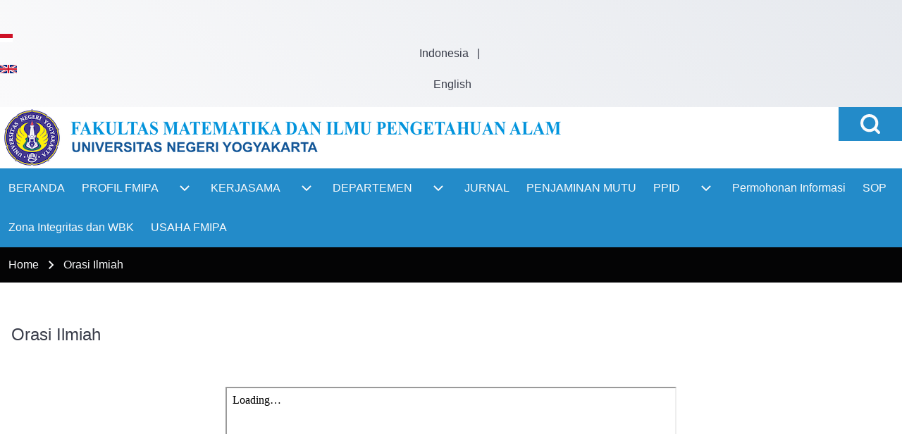

--- FILE ---
content_type: text/html; charset=UTF-8
request_url: https://fmipa.uny.ac.id/id/orasi-ilmiah
body_size: 11128
content:
<!DOCTYPE html>
<html lang="id" dir="ltr" class=" fs-16 gab-16">
  <head>
    <meta charset="utf-8" />
<meta name="Generator" content="Drupal 10 (https://www.drupal.org)" />
<meta name="MobileOptimized" content="width" />
<meta name="HandheldFriendly" content="true" />
<meta name="viewport" content="width=device-width, initial-scale=1.0" />
<link rel="icon" href="/sites/fmipa.uny.ac.id/files/LOGO%20%281%29.png" type="image/png" />
<link rel="alternate" hreflang="und" href="https://fmipa.uny.ac.id/id/orasi-ilmiah" />
<link rel="canonical" href="https://fmipa.uny.ac.id/id/orasi-ilmiah" />
<link rel="shortlink" href="https://fmipa.uny.ac.id/id/node/2297" />

    <title>Orasi Ilmiah | fmipa.uny.ac.id</title>
    <link rel="stylesheet" media="all" href="/core/misc/components/progress.module.css?t3p9dx" />
<link rel="stylesheet" media="all" href="/core/misc/components/ajax-progress.module.css?t3p9dx" />
<link rel="stylesheet" media="all" href="/core/modules/system/css/components/align.module.css?t3p9dx" />
<link rel="stylesheet" media="all" href="/core/modules/system/css/components/fieldgroup.module.css?t3p9dx" />
<link rel="stylesheet" media="all" href="/core/modules/system/css/components/container-inline.module.css?t3p9dx" />
<link rel="stylesheet" media="all" href="/core/modules/system/css/components/clearfix.module.css?t3p9dx" />
<link rel="stylesheet" media="all" href="/core/modules/system/css/components/details.module.css?t3p9dx" />
<link rel="stylesheet" media="all" href="/core/modules/system/css/components/hidden.module.css?t3p9dx" />
<link rel="stylesheet" media="all" href="/core/modules/system/css/components/item-list.module.css?t3p9dx" />
<link rel="stylesheet" media="all" href="/core/modules/system/css/components/js.module.css?t3p9dx" />
<link rel="stylesheet" media="all" href="/core/modules/system/css/components/nowrap.module.css?t3p9dx" />
<link rel="stylesheet" media="all" href="/core/modules/system/css/components/position-container.module.css?t3p9dx" />
<link rel="stylesheet" media="all" href="/core/modules/system/css/components/reset-appearance.module.css?t3p9dx" />
<link rel="stylesheet" media="all" href="/core/modules/system/css/components/resize.module.css?t3p9dx" />
<link rel="stylesheet" media="all" href="/core/modules/system/css/components/system-status-counter.css?t3p9dx" />
<link rel="stylesheet" media="all" href="/core/modules/system/css/components/system-status-report-counters.css?t3p9dx" />
<link rel="stylesheet" media="all" href="/core/modules/system/css/components/system-status-report-general-info.css?t3p9dx" />
<link rel="stylesheet" media="all" href="/core/modules/system/css/components/tablesort.module.css?t3p9dx" />
<link rel="stylesheet" media="all" href="/modules/contrib/captcha/css/captcha.css?t3p9dx" />
<link rel="stylesheet" media="all" href="/sites/fmipa.uny.ac.id/themes/solo/css/base/solo-normalize.css?t3p9dx" />
<link rel="stylesheet" media="all" href="/sites/fmipa.uny.ac.id/themes/solo/css/base/solo-variables.css?t3p9dx" />
<link rel="stylesheet" media="all" href="/sites/fmipa.uny.ac.id/themes/solo/css/base/solo-variables-regions.css?t3p9dx" />
<link rel="stylesheet" media="all" href="/sites/fmipa.uny.ac.id/themes/solo/css/base/solo-animation.css?t3p9dx" />
<link rel="stylesheet" media="all" href="/sites/fmipa.uny.ac.id/themes/solo/css/base/solo-hamburger.css?t3p9dx" />
<link rel="stylesheet" media="all" href="/sites/fmipa.uny.ac.id/themes/solo/css/base/solo-global.css?t3p9dx" />
<link rel="stylesheet" media="all" href="/sites/fmipa.uny.ac.id/themes/solo/css/layout/solo-layout.css?t3p9dx" />
<link rel="stylesheet" media="all" href="/sites/fmipa.uny.ac.id/themes/solo/css/layout/solo-layout-breakpoints-sb-992.css?t3p9dx" />
<link rel="stylesheet" media="all" href="/sites/fmipa.uny.ac.id/themes/solo/css/layout/solo-site-width.css?t3p9dx" />
<link rel="stylesheet" media="all" href="/sites/fmipa.uny.ac.id/themes/solo/css/components/solo-color-coded-system-tabs.css?t3p9dx" />
<link rel="stylesheet" media="all" href="/sites/fmipa.uny.ac.id/themes/solo/css/components/solo-breadcrumb.css?t3p9dx" />
<link rel="stylesheet" media="all" href="/sites/fmipa.uny.ac.id/themes/solo/css/components/solo-ckeditor.css?t3p9dx" />
<link rel="stylesheet" media="all" href="/sites/fmipa.uny.ac.id/themes/solo/css/components/solo-comments.css?t3p9dx" />
<link rel="stylesheet" media="all" href="/sites/fmipa.uny.ac.id/themes/solo/css/components/solo-file.css?t3p9dx" />
<link rel="stylesheet" media="all" href="/sites/fmipa.uny.ac.id/themes/solo/css/components/solo-embedded-media.css?t3p9dx" />
<link rel="stylesheet" media="all" href="/sites/fmipa.uny.ac.id/themes/solo/css/components/solo-default-node.css?t3p9dx" />
<link rel="stylesheet" media="all" href="/sites/fmipa.uny.ac.id/themes/solo/css/components/solo-default-views.css?t3p9dx" />
<link rel="stylesheet" media="all" href="/sites/fmipa.uny.ac.id/themes/solo/css/components/solo-fixed-search-block.css?t3p9dx" />
<link rel="stylesheet" media="all" href="/sites/fmipa.uny.ac.id/themes/solo/css/components/solo-popup-login-block.css?t3p9dx" />
<link rel="stylesheet" media="all" href="/sites/fmipa.uny.ac.id/themes/solo/css/components/solo-forms.css?t3p9dx" />
<link rel="stylesheet" media="all" href="/sites/fmipa.uny.ac.id/themes/solo/css/components/solo-footer-menu.css?t3p9dx" />
<link rel="stylesheet" media="all" href="/sites/fmipa.uny.ac.id/themes/solo/css/components/solo-header.css?t3p9dx" />
<link rel="stylesheet" media="all" href="/sites/fmipa.uny.ac.id/themes/solo/css/components/solo-layout-builder.css?t3p9dx" />
<link rel="stylesheet" media="all" href="/sites/fmipa.uny.ac.id/themes/solo/css/components/solo-maintenance-page.css?t3p9dx" />
<link rel="stylesheet" media="all" href="/sites/fmipa.uny.ac.id/themes/solo/css/components/solo-node-form.css?t3p9dx" />
<link rel="stylesheet" media="all" href="/sites/fmipa.uny.ac.id/themes/solo/css/components/solo-page-title.css?t3p9dx" />
<link rel="stylesheet" media="all" href="/sites/fmipa.uny.ac.id/themes/solo/css/components/solo-pager.css?t3p9dx" />
<link rel="stylesheet" media="all" href="/sites/fmipa.uny.ac.id/themes/solo/css/components/solo-search-block.css?t3p9dx" />
<link rel="stylesheet" media="all" href="/sites/fmipa.uny.ac.id/themes/solo/css/components/solo-search-page.css?t3p9dx" />
<link rel="stylesheet" media="all" href="/sites/fmipa.uny.ac.id/themes/solo/css/components/solo-skip-link.css?t3p9dx" />
<link rel="stylesheet" media="all" href="/sites/fmipa.uny.ac.id/themes/solo/css/components/solo-sitemap.css?t3p9dx" />
<link rel="stylesheet" media="all" href="/sites/fmipa.uny.ac.id/themes/solo/css/components/solo-system-admin.css?t3p9dx" />
<link rel="stylesheet" media="all" href="/sites/fmipa.uny.ac.id/themes/solo/css/components/solo-system-messages.css?t3p9dx" />
<link rel="stylesheet" media="all" href="/sites/fmipa.uny.ac.id/themes/solo/css/components/solo-system-tabs.css?t3p9dx" />
<link rel="stylesheet" media="all" href="/sites/fmipa.uny.ac.id/themes/solo/css/components/solo-tables.css?t3p9dx" />
<link rel="stylesheet" media="all" href="/sites/fmipa.uny.ac.id/themes/solo/css/components/solo-teaser-mode.css?t3p9dx" />
<link rel="stylesheet" media="all" href="/sites/fmipa.uny.ac.id/themes/solo/css/components/solo-user-login.css?t3p9dx" />
<link rel="stylesheet" media="all" href="/sites/fmipa.uny.ac.id/themes/solo/css/components/solo-user-menu.css?t3p9dx" />
<link rel="stylesheet" media="all" href="/sites/fmipa.uny.ac.id/themes/solo/css/components/solo-webform.css?t3p9dx" />
<link rel="stylesheet" media="all" href="/sites/fmipa.uny.ac.id/themes/solo/css/components/solo-menu.css?t3p9dx" />
<link rel="stylesheet" media="all" href="/sites/fmipa.uny.ac.id/themes/solo/css/components/solo-system-messages-dark.css?t3p9dx" />
<link rel="stylesheet" media="all" href="/sites/fmipa.uny.ac.id/themes/solo/css/predefined/solo-midnight-whispers.css?t3p9dx" />
<link rel="stylesheet" media="all" href="/sites/fmipa.uny.ac.id/themes/solo/css/theme/solo-regions-animation.css?t3p9dx" />
<link rel="stylesheet" media="all" href="/sites/fmipa.uny.ac.id/themes/solo/css/theme/solo-sitename-animation.css?t3p9dx" />
<link rel="stylesheet" media="all" href="/sites/fmipa.uny.ac.id/themes/solo/css/theme/solo-clickable-image.css?t3p9dx" />
<link rel="stylesheet" media="all" href="/sites/fmipa.uny.ac.id/themes/solo/css/breakpoints/solo-responsive.css?t3p9dx" />
<link rel="stylesheet" media="all" href="/sites/fmipa.uny.ac.id/themes/solo/css/theme/solo-global-settings.css?t3p9dx" />
<link rel="stylesheet" media="all" href="/sites/fmipa.uny.ac.id/themes/solo/css/breakpoints/solo-global-breakpoints-sb-992.css?t3p9dx" />
<link rel="stylesheet" media="all" href="/sites/fmipa.uny.ac.id/themes/solo/css/breakpoints/solo-menu-breakpoints-mn-992.css?t3p9dx" />
<link rel="stylesheet" media="all" href="/sites/fmipa.uny.ac.id/themes/solo/css/theme/solo-menu-side.css?t3p9dx" />

    
  </head>
  <body class="path-node-2297 path-node page-node-type-halaman-fmipa">
        <a href="#main-content" class="visually-hidden focusable skip-link">
      Skip to main content
    </a>
    
      <div class="dialog-off-canvas-main-canvas" data-off-canvas-main-canvas>
    
<!-- Start: Page Wrapper -->


<div id="page-wrapper" class="page-wrapper sw-1600 sb-992 mn-992 title-l-24 title-s-18 solo__bc-scroll"  style="--r-bg:#039cdf">

          <!-- Start: Highlighted -->
    <div id="highlighted" class="solo-outer lone highlighted" >
      <div id="highlighted-inner" class="solo-inner solo-col solo-col-1 highlighted-inner">
            
<section id="block-solo-bahasa" class="solo-clear solo-block block-block-content block-block-contentc32e4949-d9e4-4ebc-93de-15c013d0fb0a">
  
    
      
            <div class="field field--name-body field--type-text-with-summary field--label-hidden field__item"><p class="text-align-center"><a href="/id">&nbsp;<img src="/sites/fip.uny.ac.id/files/inline-images/id%20%281%29.png" data-entity-uuid="df071972-8999-4167-af1e-d18a32e42106" data-entity-type="file" width="18" height="12"> &nbsp;Indonesia</a> &nbsp; | &nbsp;<a href="/en"><img src="/sites/fip.uny.ac.id/files/inline-images/en%20%281%29.png" data-entity-uuid="01c63c95-5c63-4373-a2cc-21dc7493b489" data-entity-type="file" width="24" height="12"> &nbsp;English</a></p>
</div>
      
  </section>


      </div>
    </div>
    <!-- End: Highlighted -->
        
    
    <div id="fixed-search-block" class="solo-outer lone fixed-search-block" role="search" aria-label="Search Bar" >
    <div id="fixed-search-block-inner" class="solo-inner solo-col solo-col-1 fixed-search-block-inner">
      <div class="fixed-search-wrapper">
        <div id="search-button-close" class="hamburger-icon hamburger-icon-close search-button-close">
          <!-- Button for closing the search bar -->
          <button class="btn-animate solo-button-menu" data-drupal-selector="search-block-button-close-inner" aria-label="Close Search Block" aria-controls="fixed-search-block" aria-expanded="false">
            <span>  <svg width="60" height="40" viewbox="0 0 60 40">
    <g stroke-width="4" stroke-linecap="round" stroke-linejoin="round" fill="none" stroke="currentColor" class="svg-stroke">
      <path id="svg-top" d="M10,10 L50,10 Z"></path>
      <path id="svg-middle" d="M10,20 L50,20 Z"></path>
      <path id="svg-bottom" d="M10,30 L50,30 Z"></path>
    </g>
  </svg>





</span>
            <span class="visually-hidden">Close Search Block</span>
          </button>
        </div>
            
  
    
      <form action="/id/search/node" method="get" id="search-block-form" accept-charset="UTF-8" class="solo-clear solo-search-block-form">
  <div class="js-form-item form-item js-form-type-search form-type-search js-form-item-keys form-item-keys form-no-label">
      <label for="edit-keys" class="form-item__label visually-hidden">Search</label>
        <input title="Enter the terms you wish to search for." placeholder="Search by keyword or phrase." data-drupal-selector="edit-keys" type="search" id="edit-keys" name="keys" value="" size="15" maxlength="128" class="form-search form-element form-element--type-search form-element--api-search solo-input" />

        </div>
<div data-drupal-selector="edit-actions" class="form-actions solo-clear element-container-wrapper js-form-wrapper form-wrapper" id="edit-actions"><input class="button--primary search-button-block button js-form-submit form-submit solo-button btn-animate" data-drupal-selector="edit-submit" type="submit" id="edit-submit" value="Search" />
</div>

</form>

  

      </div>
    </div>
  </div>

      <!-- Start: Popup Login Block -->
  <div id="popup-login-block" class="solo-outer lone popup-login-block solo-animate-opacity" role="login" aria-hidden="true" aria-label="Login Block" >
    <div id="popup-login-block-inner" class="solo-inner solo-col popup-login-block-inner">
      <div id="login-button-close" class="hamburger-icon hamburger-icon-close login-button-close">
              <button class="solo-button-menu login-block-button-close-inner" data-drupal-selector="login-block-button-close-inner" aria-label="Close Login Popup Block" aria-controls="popup-login-block" aria-expanded="false">
            <span>  <svg width="60" height="40" viewbox="0 0 60 40">
    <g stroke-width="4" stroke-linecap="round" stroke-linejoin="round" fill="none" stroke="currentColor" class="svg-stroke">
      <path id="svg-top" d="M10,10 L50,10 Z"></path>
      <path id="svg-middle" d="M10,20 L50,20 Z"></path>
      <path id="svg-bottom" d="M10,30 L50,30 Z"></path>
    </g>
  </svg>





</span>
            <span class="visually-hidden">Close Login Popup Block</span>
        </button>
      </div>
        
<section id="block-solo-userlogin" role="form" class="solo-clear solo-block block-user block-user-login-block">
  
    
      <form class="user-login-form solo-clear" data-drupal-selector="user-login-form" action="/id/orasi-ilmiah?destination=/id/orasi-ilmiah" method="post" id="user-login-form" accept-charset="UTF-8">
  <div class="js-form-item form-item js-form-type-textfield form-type-textfield js-form-item-name form-item-name">
      <label for="edit-name" class="form-item__label js-form-required form-required">Username</label>
        <input autocorrect="none" autocapitalize="none" spellcheck="false" autocomplete="username" data-drupal-selector="edit-name" type="text" id="edit-name" name="name" value="" size="15" maxlength="60" class="form-text required form-element form-element--type-text form-element--api-textfield solo-input" required="required" aria-required="true" />

        </div>
<div class="js-form-item form-item js-form-type-password form-type-password js-form-item-pass form-item-pass">
      <label for="edit-pass" class="form-item__label js-form-required form-required">Password</label>
        <input autocomplete="current-password" data-drupal-selector="edit-pass" type="password" id="edit-pass" name="pass" size="15" maxlength="128" class="form-text required form-element form-element--type-password form-element--api-password solo-input" required="required" aria-required="true" />

        </div>
<input autocomplete="off" data-drupal-selector="form-u-unn2pk-9f23zgpp4yf90azymv5fvb2a3dwzp2zlwg" type="hidden" name="form_build_id" value="form-U_UNn2pK_9F23ZgPP4YF90azymV5FVB2A3dwZP2ZLwg" class="solo-input" />
<input data-drupal-selector="edit-user-login-form" type="hidden" name="form_id" value="user_login_form" class="solo-input" />


                    <fieldset  data-drupal-selector="edit-captcha" class="captcha captcha-type-challenge--math" data-nosnippet>
          <legend class="captcha__title js-form-required form-required">
            CAPTCHA
          </legend>
                  <div class="captcha__element">
            <input data-drupal-selector="edit-captcha-sid" type="hidden" name="captcha_sid" value="1989249" class="solo-input" />
<input data-drupal-selector="edit-captcha-token" type="hidden" name="captcha_token" value="zT8RPmAcBRyUWBu5a02XVCzTFQkyvw9M8D_SIIuTJ7U" class="solo-input" />
<div class="js-form-item form-item js-form-type-textfield form-type-textfield js-form-item-captcha-response form-item-captcha-response">
      <label for="edit-captcha-response" class="form-item__label js-form-required form-required">Math question (2 + 1 =)</label>
        <input autocomplete="off" data-drupal-selector="edit-captcha-response" aria-describedby="edit-captcha-response--description" type="text" id="edit-captcha-response" name="captcha_response" value="" size="4" maxlength="2" class="form-text required form-element form-element--type-text form-element--api-textfield solo-input" required="required" aria-required="true" />

            <div id="edit-captcha-response--description" class="form-item__description solo-small solo-clear description">
      Solve this simple math problem and enter the result. E.g. for 1+3, enter 4.
    </div>
  </div>

          </div>
                      <div class="captcha__description description">Silakan masukkan jawaban pada kotak yang telah disediakan</div>
                              </fieldset>
            <div data-drupal-selector="edit-actions" class="form-actions solo-clear element-container-wrapper js-form-wrapper form-wrapper" id="edit-actions"><input class="button--primary button js-form-submit form-submit solo-button btn-animate" data-drupal-selector="edit-submit" type="submit" id="edit-submit" name="op" value="Log in" />
</div>

</form>
<div class="solo-clear item-list"><ul  class="solo-ul"><li class="solo-li-list"><a href="/id/user/password" title="Send password reset instructions via email." class="request-password-link">Reset your password</a> </li></ul></div>
  </section>


    </div>
  </div>
  <!-- End: Popup Login Block -->
  
          <!-- Start: Header -->
    <header id="header" class="solo-outer lone header" role="banner" aria-label="Site header" style="--r-bg:#ffffff">
      <div id="header-inner" class="solo-inner solo-col solo-col-1 header-inner">

        
                  <div id="search-button-open" class="hamburger-icon search-button-open">
                        <button class="btn-animate solo-button-menu sidebar-hamburger-icon" data-drupal-selector="sidebar-hamburger-icon" aria-label="Open Search Block" aria-controls="fixed-search-block" aria-expanded="false">
              <span><svg width="24" height="24" viewBox="0 0 24 24" stroke-width="3" stroke-linecap="round" stroke-linejoin="round" fill="none" stroke="currentColor" class="svg-stroke">
  <circle cx="11" cy="11" r="8"></circle>
  <line x1="21" y1="21" x2="16.65" y2="16.65"></line>
</svg>
</span>
              <span class="visually-hidden">Open Search Block</span>
            </button>
          </div>
        
                      
<section id="block-solo-branding" class="solo-clear solo-block block-system block-system-branding-block">
  
    
  
<div class="branding-wrapper">
    <div class="branding-first">
      <a class="site-logo" href="/id" title="Home" rel="Home">
      <img src="/sites/fmipa.uny.ac.id/files/logo-fmipa.png" class="site-logo-img" alt="Home" />
    </a>
  
    </div>
  
  
</div>
</section>


        
      </div>
    </header>
    <!-- End: Header -->
    
      <!-- Start: Primary Menu -->
    <div id="primary-menu" class="solo-outer lone main-navigation-wrapper primary-menu" role="navigation" aria-label="Main Navigation" style="--r-tx-bt-h:#416586">
      <div id="primary-menu-inner" class="solo-inner solo-col solo-col-1 primary-menu-inner">
            <nav  id="block-solo-main-menu" class="block block-menu navigation menu--main" aria-labelledby="block-solo-main-menu-menu" role="navigation">
            
  <h2 class="visually-hidden block__title" id="block-solo-main-menu-menu">Main navigation</h2>
  
        


<div class="solo-clear solo-menu navigation-responsive navigation-primary-responsive navigation-responsive-hover">

  
  <div class="mobile-nav hamburger-icon solo-block">
    <button class="solo-button-menu mobile-menubar-toggler-button" data-drupal-selector="mobile-menubar-toggler-button" tabindex='-1' aria-label="Open or Close horizontal Main Menu" aria-expanded="false">
      <span>
          <svg width="60" height="40" viewbox="0 0 60 40">
    <g stroke-width="4" stroke-linecap="round" stroke-linejoin="round" fill="none" stroke="currentColor" class="svg-stroke">
      <path id="svg-top" d="M10,10 L50,10 Z"></path>
      <path id="svg-middle" d="M10,20 L50,20 Z"></path>
      <path id="svg-bottom" d="M10,30 L50,30 Z"></path>
    </g>
  </svg>






      </span>
      <span class="visually-hidden">Open or Close horizontal Main Menu</span>
    </button>
  </div>







    <ul class="navigation__menubar navigation__responsive navigation__primary navigation__menubar-main"  id="main-menubar" role="menubar">
  
        
                      
                
    
    
            
                         <li class="btn-animate nav__menu-item nav__menu-item-main nav__menubar-item link-only" role='none'>
        <a href="/id" title="" class="nav__menu-link nav__menu-link-main" role="menuitem" tabindex="-1" data-drupal-link-system-path="&lt;front&gt;">        <span class="menu__url-title">BERANDA</span>
      </a>
    
        </li>
    
                      
                
    
    
            
            <li class="btn-animate nav__menu-item nav__menu-item-main nav__menubar-item has-sub__menu link-and-button" role='none'>
                                    <a href="/id" class="nav__menu-link nav__menu-link-main url-added"tabindex="-1" data-drupal-link-system-path="&lt;front&gt;" role='menuitem'>
            <span class="menu__url-title-enabled">PROFIL FMIPA</span>
        </a>
        <button class="en-link dropdown-toggler dropdown-toggler-parent"  data-drupal-selector="main-sub-menu-2" role="menuitem" aria-controls="main-sub-menu-2" aria-haspopup="true" aria-expanded="false" tabindex="-1">
            <span class="visually-hidden">PROFIL FMIPA sub-navigation</span>
            <span class="toggler-icon dropdown-arrow">  <svg aria-hidden="true" width="24" height="24" viewbox="0 0 24 24" stroke-width="2" stroke-linecap="butt" stroke-linejoin="bevel" fill="none" stroke="currentColor" class="svg-stroke">
    <path d="M6 9l6 6 6-6"/>
  </svg>

</span>
        </button>
    
    
                






    <ul class="sub__menu sub__menu-main" id="main-sub-menu-2" tabindex="-1"  id="main-submenu--2" role="menu" tabindex="-1" aria-hidden="true">
  
        
            
                
    
    
            
                         <li class="btn-animate nav__menu-item nav__menu-item-main nav__submenu-item link-only" role='none'>
        <a href="/id/sejarah-singkat" class="nav__menu-link nav__menu-link-main" role="menuitem" tabindex="-1" data-drupal-link-system-path="node/1485">        <span class="menu__url-title">Sejarah Singkat</span>
      </a>
    
        </li>
    
            
                
    
    
            
                         <li class="btn-animate nav__menu-item nav__menu-item-main nav__submenu-item link-only" role='none'>
        <a href="/id/visi-misi" class="nav__menu-link nav__menu-link-main" role="menuitem" tabindex="-1" data-drupal-link-system-path="node/1486">        <span class="menu__url-title">Visi Misi</span>
      </a>
    
        </li>
    
            
                
    
    
            
                         <li class="btn-animate nav__menu-item nav__menu-item-main nav__submenu-item link-only" role='none'>
        <a href="/id/struktur-organisasi" class="nav__menu-link nav__menu-link-main" role="menuitem" tabindex="-1" data-drupal-link-system-path="node/1487">        <span class="menu__url-title">Pimpinan</span>
      </a>
    
        </li>
    
            
                
    
    
            
                         <li class="btn-animate nav__menu-item nav__menu-item-main nav__submenu-item link-only" role='none'>
        <a href="https://fmipa.uny.ac.id/laporan-dekan" title="" class="nav__menu-link nav__menu-link-main" role="menuitem" tabindex="-1">        <span class="menu__url-title">Laporan Dekan</span>
      </a>
    
        </li>
    
            
                
    
    
            
                         <li class="btn-animate nav__menu-item nav__menu-item-main nav__submenu-item link-only" role='none'>
        <a href="/id/renstra" class="nav__menu-link nav__menu-link-main" role="menuitem" tabindex="-1" data-drupal-link-system-path="node/2294">        <span class="menu__url-title">Renstra</span>
      </a>
    
        </li>
      </ul>
 
        </li>
    
                      
                
    
    
            
            <li class="btn-animate nav__menu-item nav__menu-item-main nav__menubar-item has-sub__menu link-and-button" role='none'>
                                    <a href="/id" class="nav__menu-link nav__menu-link-main url-added"tabindex="-1" data-drupal-link-system-path="&lt;front&gt;" role='menuitem'>
            <span class="menu__url-title-enabled">KERJASAMA</span>
        </a>
        <button class="en-link dropdown-toggler dropdown-toggler-parent"  data-drupal-selector="main-sub-menu-3--2" role="menuitem" aria-controls="main-sub-menu-3--2" aria-haspopup="true" aria-expanded="false" tabindex="-1">
            <span class="visually-hidden">KERJASAMA sub-navigation</span>
            <span class="toggler-icon dropdown-arrow">  <svg aria-hidden="true" width="24" height="24" viewbox="0 0 24 24" stroke-width="2" stroke-linecap="butt" stroke-linejoin="bevel" fill="none" stroke="currentColor" class="svg-stroke">
    <path d="M6 9l6 6 6-6"/>
  </svg>

</span>
        </button>
    
    
                






    <ul class="sub__menu sub__menu-main" id="main-sub-menu-3--2" tabindex="-1"  id="main-submenu--3" role="menu" tabindex="-1" aria-hidden="true">
  
        
            
                
    
    
            
                         <li class="btn-animate nav__menu-item nav__menu-item-main nav__submenu-item link-only" role='none'>
        <a href="/id/guest-lecturer" class="nav__menu-link nav__menu-link-main" role="menuitem" tabindex="-1" data-drupal-link-system-path="node/2108">        <span class="menu__url-title">Guest Lecturer</span>
      </a>
    
        </li>
    
            
                
    
    
            
                         <li class="btn-animate nav__menu-item nav__menu-item-main nav__submenu-item link-only" role='none'>
        <a href="/id/kerjasama-dengan-lembagainstansi-pemerintahnon-pemerintah" title="" class="nav__menu-link nav__menu-link-main" role="menuitem" tabindex="-1" data-drupal-link-system-path="node/2107">        <span class="menu__url-title">Lembaga/instansi pemerintah/non pemerintah</span>
      </a>
    
        </li>
    
            
                
    
    
            
                         <li class="btn-animate nav__menu-item nav__menu-item-main nav__submenu-item link-only" role='none'>
        <a href="/id/pertukaran-mahasiswa" class="nav__menu-link nav__menu-link-main" role="menuitem" tabindex="-1" data-drupal-link-system-path="node/2109">        <span class="menu__url-title">Pertukaran Mahasiswa</span>
      </a>
    
        </li>
    
            
                
    
    
            
                         <li class="btn-animate nav__menu-item nav__menu-item-main nav__submenu-item link-only" role='none'>
        <a href="/id/foto-kegiatan-visiting-professor" class="nav__menu-link nav__menu-link-main" role="menuitem" tabindex="-1" data-drupal-link-system-path="node/2100">        <span class="menu__url-title">Visiting Professor</span>
      </a>
    
        </li>
    
            
                
    
    
            
                         <li class="btn-animate nav__menu-item nav__menu-item-main nav__submenu-item link-only" role='none'>
        <a href="https://fmipa.uny.ac.id/laporan-ks" title="" class="nav__menu-link nav__menu-link-main" role="menuitem" tabindex="-1">        <span class="menu__url-title">Laporan dan Evaluasi Kerjasama</span>
      </a>
    
        </li>
    
            
                
    
    
            
                         <li class="btn-animate nav__menu-item nav__menu-item-main nav__submenu-item link-only" role='none'>
        <a href="/id/struktur-organisasi-uuik-fmipa-uny" class="nav__menu-link nav__menu-link-main" role="menuitem" tabindex="-1" data-drupal-link-system-path="node/2112">        <span class="menu__url-title">Struktur Organisasi UUIK FMIPA UNY</span>
      </a>
    
        </li>
      </ul>
 
        </li>
    
                      
                
    
    
            
            <li class="btn-animate nav__menu-item nav__menu-item-main nav__menubar-item has-sub__menu link-and-button" role='none'>
                                    <a href="/id" class="nav__menu-link nav__menu-link-main url-added"tabindex="-1" data-drupal-link-system-path="&lt;front&gt;" role='menuitem'>
            <span class="menu__url-title-enabled">DEPARTEMEN </span>
        </a>
        <button class="en-link dropdown-toggler dropdown-toggler-parent"  data-drupal-selector="main-sub-menu-4--3" role="menuitem" aria-controls="main-sub-menu-4--3" aria-haspopup="true" aria-expanded="false" tabindex="-1">
            <span class="visually-hidden">DEPARTEMEN  sub-navigation</span>
            <span class="toggler-icon dropdown-arrow">  <svg aria-hidden="true" width="24" height="24" viewbox="0 0 24 24" stroke-width="2" stroke-linecap="butt" stroke-linejoin="bevel" fill="none" stroke="currentColor" class="svg-stroke">
    <path d="M6 9l6 6 6-6"/>
  </svg>

</span>
        </button>
    
    
                






    <ul class="sub__menu sub__menu-main" id="main-sub-menu-4--3" tabindex="-1"  id="main-submenu--4" role="menu" tabindex="-1" aria-hidden="true">
  
        
                      
                
    
    
            
            <li class="btn-animate nav__menu-item nav__menu-item-main nav__submenu-item has-sub__menu link-and-button" role='none'>
                                    <a href="/id" class="nav__menu-link nav__menu-link-main url-added"tabindex="-1" data-drupal-link-system-path="&lt;front&gt;" role='menuitem'>
            <span class="menu__url-title-enabled">Pendidikan Matematika</span>
        </a>
        <button class="en-link dropdown-toggler dropdown-toggler-child"  data-drupal-selector="main-sub-menu-1--4" role="menuitem" aria-controls="main-sub-menu-1--4" aria-haspopup="true" aria-expanded="false" tabindex="-1">
            <span class="visually-hidden">Pendidikan Matematika sub-navigation</span>
            <span class="toggler-icon dropdown-arrow">  <svg aria-hidden="true" width="24" height="24" viewbox="0 0 24 24" stroke-width="2" stroke-linecap="butt" stroke-linejoin="bevel" fill="none" stroke="currentColor" class="svg-stroke">
    <path d="M6 9l6 6 6-6"/>
  </svg>

</span>
        </button>
    
    
                






    <ul class="sub__menu sub__menu-main" id="main-sub-menu-1--4" tabindex="-1"  id="main-submenu--5" role="menu" tabindex="-1" aria-hidden="true">
  
        
            
                
    
    
            
                         <li class="btn-animate nav__menu-item nav__menu-item-main nav__submenu-item link-only" role='none'>
        <a href="http://mat.fmipa.uny.ac.id/" title="" class="nav__menu-link nav__menu-link-main" role="menuitem" tabindex="-1">        <span class="menu__url-title">Prodi Sarjana Matematika</span>
      </a>
    
        </li>
    
            
                
    
    
            
                         <li class="btn-animate nav__menu-item nav__menu-item-main nav__submenu-item link-only" role='none'>
        <a href="http://pmat.fmipa.uny.ac.id/" title="" class="nav__menu-link nav__menu-link-main" role="menuitem" tabindex="-1">        <span class="menu__url-title">Prodi Sarjana Pendidikan Matematika</span>
      </a>
    
        </li>
    
            
                
    
    
            
                         <li class="btn-animate nav__menu-item nav__menu-item-main nav__submenu-item link-only" role='none'>
        <a href="http://stat.fmipa.uny.ac.id" title="" class="nav__menu-link nav__menu-link-main" role="menuitem" tabindex="-1">        <span class="menu__url-title">Prodi Sarjana Statistika</span>
      </a>
    
        </li>
    
            
                
    
    
            
                         <li class="btn-animate nav__menu-item nav__menu-item-main nav__submenu-item link-only" role='none'>
        <a href="http://s2pmat.fmipa.uny.ac.id" title="" class="nav__menu-link nav__menu-link-main" role="menuitem" tabindex="-1">        <span class="menu__url-title">Program Magister Pendidikan Matematika</span>
      </a>
    
        </li>
    
            
                
    
    
            
                         <li class="btn-animate nav__menu-item nav__menu-item-main nav__submenu-item link-only" role='none'>
        <a href="http://s3pmat.fmipa.uny.ac.id/" title="" class="nav__menu-link nav__menu-link-main" role="menuitem" tabindex="-1">        <span class="menu__url-title">Program Doktor Pendidikan Matematika</span>
      </a>
    
        </li>
      </ul>
 
        </li>
    
                      
                
    
    
            
            <li class="btn-animate nav__menu-item nav__menu-item-main nav__submenu-item has-sub__menu link-and-button" role='none'>
                                    <a href="/id" class="nav__menu-link nav__menu-link-main url-added"tabindex="-1" data-drupal-link-system-path="&lt;front&gt;" role='menuitem'>
            <span class="menu__url-title-enabled">Pendidikan Fisika</span>
        </a>
        <button class="en-link dropdown-toggler dropdown-toggler-child"  data-drupal-selector="main-sub-menu-2--5" role="menuitem" aria-controls="main-sub-menu-2--5" aria-haspopup="true" aria-expanded="false" tabindex="-1">
            <span class="visually-hidden">Pendidikan Fisika sub-navigation</span>
            <span class="toggler-icon dropdown-arrow">  <svg aria-hidden="true" width="24" height="24" viewbox="0 0 24 24" stroke-width="2" stroke-linecap="butt" stroke-linejoin="bevel" fill="none" stroke="currentColor" class="svg-stroke">
    <path d="M6 9l6 6 6-6"/>
  </svg>

</span>
        </button>
    
    
                






    <ul class="sub__menu sub__menu-main" id="main-sub-menu-2--5" tabindex="-1"  id="main-submenu--6" role="menu" tabindex="-1" aria-hidden="true">
  
        
            
                
    
    
            
                         <li class="btn-animate nav__menu-item nav__menu-item-main nav__submenu-item link-only" role='none'>
        <a href="http://fisika.fmipa.uny.ac.id/" title="" class="nav__menu-link nav__menu-link-main" role="menuitem" tabindex="-1">        <span class="menu__url-title">Prodi Sarjana Fisika</span>
      </a>
    
        </li>
    
            
                
    
    
            
                         <li class="btn-animate nav__menu-item nav__menu-item-main nav__submenu-item link-only" role='none'>
        <a href="http://pendidikan-fisika.fmipa.uny.ac.id" title="" class="nav__menu-link nav__menu-link-main" role="menuitem" tabindex="-1">        <span class="menu__url-title">Prodi Sarjana Pendidikan Fisika</span>
      </a>
    
        </li>
    
            
                
    
    
            
                         <li class="btn-animate nav__menu-item nav__menu-item-main nav__submenu-item link-only" role='none'>
        <a href="http://s2pfis.fmipa.uny.ac.id" title="" class="nav__menu-link nav__menu-link-main" role="menuitem" tabindex="-1">        <span class="menu__url-title">Program Magister Pendidikan Fisika</span>
      </a>
    
        </li>
      </ul>
 
        </li>
    
                      
                
    
    
            
            <li class="btn-animate nav__menu-item nav__menu-item-main nav__submenu-item has-sub__menu link-and-button" role='none'>
                                    <a href="/id" class="nav__menu-link nav__menu-link-main url-added"tabindex="-1" data-drupal-link-system-path="&lt;front&gt;" role='menuitem'>
            <span class="menu__url-title-enabled">Pendidikan Kimia</span>
        </a>
        <button class="en-link dropdown-toggler dropdown-toggler-child"  data-drupal-selector="main-sub-menu-3--6" role="menuitem" aria-controls="main-sub-menu-3--6" aria-haspopup="true" aria-expanded="false" tabindex="-1">
            <span class="visually-hidden">Pendidikan Kimia sub-navigation</span>
            <span class="toggler-icon dropdown-arrow">  <svg aria-hidden="true" width="24" height="24" viewbox="0 0 24 24" stroke-width="2" stroke-linecap="butt" stroke-linejoin="bevel" fill="none" stroke="currentColor" class="svg-stroke">
    <path d="M6 9l6 6 6-6"/>
  </svg>

</span>
        </button>
    
    
                






    <ul class="sub__menu sub__menu-main" id="main-sub-menu-3--6" tabindex="-1"  id="main-submenu--7" role="menu" tabindex="-1" aria-hidden="true">
  
        
            
                
    
    
            
                         <li class="btn-animate nav__menu-item nav__menu-item-main nav__submenu-item link-only" role='none'>
        <a href="http://kimia.fmipa.uny.ac.id/" title="" class="nav__menu-link nav__menu-link-main" role="menuitem" tabindex="-1">        <span class="menu__url-title">Prodi Sarjana Kimia</span>
      </a>
    
        </li>
    
            
                
    
    
            
                         <li class="btn-animate nav__menu-item nav__menu-item-main nav__submenu-item link-only" role='none'>
        <a href="http://pendidikankimia.fmipa.uny.ac.id/" title="" class="nav__menu-link nav__menu-link-main" role="menuitem" tabindex="-1">        <span class="menu__url-title">Prodi Sarjana Pendidikan Kimia</span>
      </a>
    
        </li>
    
            
                
    
    
            
                         <li class="btn-animate nav__menu-item nav__menu-item-main nav__submenu-item link-only" role='none'>
        <a href="http://s2pkim.fmipa.uny.ac.id" title="" class="nav__menu-link nav__menu-link-main" role="menuitem" tabindex="-1">        <span class="menu__url-title">Programi Magister Pendidikan Kimia</span>
      </a>
    
        </li>
    
            
                
    
    
            
                         <li class="btn-animate nav__menu-item nav__menu-item-main nav__submenu-item link-only" role='none'>
        <a href="http://s3pkim.fmipa.uny.ac.id/" title="" class="nav__menu-link nav__menu-link-main" role="menuitem" tabindex="-1">        <span class="menu__url-title">Program Doktor Pendidikan Kimia</span>
      </a>
    
        </li>
      </ul>
 
        </li>
    
                      
                
    
    
            
            <li class="btn-animate nav__menu-item nav__menu-item-main nav__submenu-item has-sub__menu link-and-button" role='none'>
                                    <a href="/id" class="nav__menu-link nav__menu-link-main url-added"tabindex="-1" data-drupal-link-system-path="&lt;front&gt;" role='menuitem'>
            <span class="menu__url-title-enabled">Pendidikan Biologi</span>
        </a>
        <button class="en-link dropdown-toggler dropdown-toggler-child"  data-drupal-selector="main-sub-menu-4--6" role="menuitem" aria-controls="main-sub-menu-4--6" aria-haspopup="true" aria-expanded="false" tabindex="-1">
            <span class="visually-hidden">Pendidikan Biologi sub-navigation</span>
            <span class="toggler-icon dropdown-arrow">  <svg aria-hidden="true" width="24" height="24" viewbox="0 0 24 24" stroke-width="2" stroke-linecap="butt" stroke-linejoin="bevel" fill="none" stroke="currentColor" class="svg-stroke">
    <path d="M6 9l6 6 6-6"/>
  </svg>

</span>
        </button>
    
    
                






    <ul class="sub__menu sub__menu-main" id="main-sub-menu-4--6" tabindex="-1"  id="main-submenu--8" role="menu" tabindex="-1" aria-hidden="true">
  
        
            
                
    
    
            
                         <li class="btn-animate nav__menu-item nav__menu-item-main nav__submenu-item link-only" role='none'>
        <a href="http://biologi.fmipa.uny.ac.id/" title="" class="nav__menu-link nav__menu-link-main" role="menuitem" tabindex="-1">        <span class="menu__url-title">Prodi Sarjana Biologi</span>
      </a>
    
        </li>
    
            
                
    
    
            
                         <li class="btn-animate nav__menu-item nav__menu-item-main nav__submenu-item link-only" role='none'>
        <a href="http://pend-biologi.fmipa.uny.ac.id/" title="" class="nav__menu-link nav__menu-link-main" role="menuitem" tabindex="-1">        <span class="menu__url-title">Prodi Sarjana Pendidikan Biologi</span>
      </a>
    
        </li>
    
            
                
    
    
            
                         <li class="btn-animate nav__menu-item nav__menu-item-main nav__submenu-item link-only" role='none'>
        <a href="http://s2pbio.fmipa.uny.ac.id" title="" class="nav__menu-link nav__menu-link-main" role="menuitem" tabindex="-1">        <span class="menu__url-title">Program Magister Pendidikan Biologi</span>
      </a>
    
        </li>
      </ul>
 
        </li>
    
                      
                
    
    
            
            <li class="btn-animate nav__menu-item nav__menu-item-main nav__submenu-item has-sub__menu link-and-button" role='none'>
                                    <a href="/id" class="nav__menu-link nav__menu-link-main url-added"tabindex="-1" data-drupal-link-system-path="&lt;front&gt;" role='menuitem'>
            <span class="menu__url-title-enabled">Pendidikan IPA</span>
        </a>
        <button class="en-link dropdown-toggler dropdown-toggler-child"  data-drupal-selector="main-sub-menu-5--4" role="menuitem" aria-controls="main-sub-menu-5--4" aria-haspopup="true" aria-expanded="false" tabindex="-1">
            <span class="visually-hidden">Pendidikan IPA sub-navigation</span>
            <span class="toggler-icon dropdown-arrow">  <svg aria-hidden="true" width="24" height="24" viewbox="0 0 24 24" stroke-width="2" stroke-linecap="butt" stroke-linejoin="bevel" fill="none" stroke="currentColor" class="svg-stroke">
    <path d="M6 9l6 6 6-6"/>
  </svg>

</span>
        </button>
    
    
                






    <ul class="sub__menu sub__menu-main" id="main-sub-menu-5--4" tabindex="-1"  id="main-submenu--9" role="menu" tabindex="-1" aria-hidden="true">
  
        
            
                
    
    
            
                         <li class="btn-animate nav__menu-item nav__menu-item-main nav__submenu-item link-only" role='none'>
        <a href="http://pendidikan-ipa.fmipa.uny.ac.id/" title="" class="nav__menu-link nav__menu-link-main" role="menuitem" tabindex="-1">        <span class="menu__url-title">Prodi Sarjana Pendidikan IPA</span>
      </a>
    
        </li>
    
            
                
    
    
            
                         <li class="btn-animate nav__menu-item nav__menu-item-main nav__submenu-item link-only" role='none'>
        <a href="http://s2psains.fmipa.uny.ac.id" title="" class="nav__menu-link nav__menu-link-main" role="menuitem" tabindex="-1">        <span class="menu__url-title">Program Magister Pendidikan Sains</span>
      </a>
    
        </li>
    
            
                
    
    
            
                         <li class="btn-animate nav__menu-item nav__menu-item-main nav__submenu-item link-only" role='none'>
        <a href="http://s3pipa.fmipa.uny.ac.id/" title="" class="nav__menu-link nav__menu-link-main" role="menuitem" tabindex="-1">        <span class="menu__url-title">Program Doktor Pendidikan IPA</span>
      </a>
    
        </li>
      </ul>
 
        </li>
      </ul>
 
        </li>
    
            
                
    
    
            
                         <li class="btn-animate nav__menu-item nav__menu-item-main nav__menubar-item link-only" role='none'>
        <a href="/id/jurnal" class="nav__menu-link nav__menu-link-main" role="menuitem" tabindex="-1" data-drupal-link-system-path="node/2004">        <span class="menu__url-title">JURNAL</span>
      </a>
    
        </li>
    
            
                
    
    
            
                         <li class="btn-animate nav__menu-item nav__menu-item-main nav__menubar-item link-only" role='none'>
        <a href="http://penjamu.fmipa.uny.ac.id/" title="" class="nav__menu-link nav__menu-link-main" role="menuitem" tabindex="-1">        <span class="menu__url-title">PENJAMINAN MUTU</span>
      </a>
    
        </li>
    
                      
                
    
    
            
            <li class="btn-animate nav__menu-item nav__menu-item-main nav__menubar-item has-sub__menu link-and-button" role='none'>
                                    <a href="/id" class="nav__menu-link nav__menu-link-main url-added"tabindex="-1" data-drupal-link-system-path="&lt;front&gt;" role='menuitem'>
            <span class="menu__url-title-enabled">PPID</span>
        </a>
        <button class="en-link dropdown-toggler dropdown-toggler-parent"  data-drupal-selector="main-sub-menu-7" role="menuitem" aria-controls="main-sub-menu-7" aria-haspopup="true" aria-expanded="false" tabindex="-1">
            <span class="visually-hidden">PPID sub-navigation</span>
            <span class="toggler-icon dropdown-arrow">  <svg aria-hidden="true" width="24" height="24" viewbox="0 0 24 24" stroke-width="2" stroke-linecap="butt" stroke-linejoin="bevel" fill="none" stroke="currentColor" class="svg-stroke">
    <path d="M6 9l6 6 6-6"/>
  </svg>

</span>
        </button>
    
    
                






    <ul class="sub__menu sub__menu-main" id="main-sub-menu-7" tabindex="-1"  id="main-submenu--10" role="menu" tabindex="-1" aria-hidden="true">
  
        
            
                
    
    
            
                         <li class="btn-animate nav__menu-item nav__menu-item-main nav__submenu-item link-only" role='none'>
        <a href="/id/profil-ppid-fmipa" class="nav__menu-link nav__menu-link-main" role="menuitem" tabindex="-1" data-drupal-link-system-path="node/2289">        <span class="menu__url-title">Profil PPID FMIPA</span>
      </a>
    
        </li>
    
            
                
    
    
            
                         <li class="btn-animate nav__menu-item nav__menu-item-main nav__submenu-item link-only" role='none'>
        <a href="/id/struktur-ppid-fmipa" class="nav__menu-link nav__menu-link-main" role="menuitem" tabindex="-1" data-drupal-link-system-path="node/2290">        <span class="menu__url-title">Struktur PPID FMIPA</span>
      </a>
    
        </li>
    
            
                
    
    
            
                         <li class="btn-animate nav__menu-item nav__menu-item-main nav__submenu-item link-only" role='none'>
        <a href="/id/formulir-permohonan-informasi" class="nav__menu-link nav__menu-link-main" role="menuitem" tabindex="-1" data-drupal-link-system-path="node/2291">        <span class="menu__url-title">Formulir Permohonan Informasi</span>
      </a>
    
        </li>
    
            
                
    
    
            
                         <li class="btn-animate nav__menu-item nav__menu-item-main nav__submenu-item link-only" role='none'>
        <a href="/id/daftar-informasi-tersedia-setiap-saat" class="nav__menu-link nav__menu-link-main" role="menuitem" tabindex="-1" data-drupal-link-system-path="node/2292">        <span class="menu__url-title">Informasi Tersedia Setiap Saat</span>
      </a>
    
        </li>
    
            
                
    
    
            
                         <li class="btn-animate nav__menu-item nav__menu-item-main nav__submenu-item link-only" role='none'>
        <a href="/id/sk-daftar-informasi-publik" title="" class="nav__menu-link nav__menu-link-main" role="menuitem" tabindex="-1" data-drupal-link-system-path="node/2293">        <span class="menu__url-title">Daftar Informasi Publik</span>
      </a>
    
        </li>
    
            
                
    
    
            
                         <li class="btn-animate nav__menu-item nav__menu-item-main nav__submenu-item link-only" role='none'>
        <a href="https://fmipa.uny.ac.id/id/informasi-wajib-berkala" title="" class="nav__menu-link nav__menu-link-main" role="menuitem" tabindex="-1">        <span class="menu__url-title">Informasi Wajib Berkala</span>
      </a>
    
        </li>
      </ul>
 
        </li>
    
            
                
    
    
            
                         <li class="btn-animate nav__menu-item nav__menu-item-main nav__menubar-item link-only" role='none'>
        <a href="https://fmipa.uny.ac.id/id/formulir-permohonan-informasi" title="" class="nav__menu-link nav__menu-link-main" role="menuitem" tabindex="-1">        <span class="menu__url-title">Permohonan Informasi</span>
      </a>
    
        </li>
    
            
                
    
    
            
                         <li class="btn-animate nav__menu-item nav__menu-item-main nav__menubar-item link-only" role='none'>
        <a href="https://fmipa.uny.ac.id/id/sop" title="" class="nav__menu-link nav__menu-link-main" role="menuitem" tabindex="-1">        <span class="menu__url-title">SOP</span>
      </a>
    
        </li>
    
            
                
    
    
            
                         <li class="btn-animate nav__menu-item nav__menu-item-main nav__menubar-item link-only" role='none'>
        <a href="https://fmipa.uny.ac.id/id/zona-integritas-wilayah-bebas-dari-korupsi" title="" class="nav__menu-link nav__menu-link-main" role="menuitem" tabindex="-1">        <span class="menu__url-title">Zona Integritas dan WBK</span>
      </a>
    
        </li>
    
            
                
    
    
            
                         <li class="btn-animate nav__menu-item nav__menu-item-main nav__menubar-item link-only" role='none'>
        <a href="https://fmipa.uny.ac.id/id/macam-usaha" title="" class="nav__menu-link nav__menu-link-main" role="menuitem" tabindex="-1">        <span class="menu__url-title">USAHA FMIPA</span>
      </a>
    
        </li>
      </ul>
 
</div>



  </nav>


      </div>
    </div>
    <!-- End: Primary Menu -->
    
    
    


      
        <!-- Start: System Messages -->
    <div id="system-messages" class="solo-outer lone system-messages"  style="--r-bg:#ffffff">
      <div id="system-messages-inner" class="solo-inner solo-col solo-col-1 system-messages-inner">
                <div data-drupal-messages-fallback class="hidden"></div>


      </div>
    </div>
    <!-- End: System Messages -->
  
    
        <!-- Start: Page Title -->
    <div id="breadcrumb" class="solo-outer lone breadcrumb" >
      <div id="breadcrumb-inner" class="solo-inner solo-col solo-col-1 fade-inner breadcrumb-inner">
            
<section id="block-solo-breadcrumbs" class="solo-clear solo-block block-system block-system-breadcrumb-block">
  
    
      
  <nav class="solo-block breadcrumb-nav" role="navigation" aria-labelledby="system-breadcrumb">
    <h2 id="system-breadcrumb" class="visually-hidden">Breadcrumb</h2>
    <ul class="solo-ul solo-medium breadcrumb-menu">
              <li>
                                    <a class="btn-animate" href="/id">Home</a>
                                                  <svg class="breadcrumb-sep" height="24" viewBox="0 -960 960 960" width="24" xmlns="http://www.w3.org/2000/svg">
                <path d="m504-480-184-184 56-56 240 240-240 240-56-56z"/>
              </svg>
                              </li>
              <li>
                                    <span class="breadcrumb-title">Orasi Ilmiah</span>
                                                      </li>
          </ul>
  </nav>



  </section>


      </div>
    </div>
    <!-- End: Page Title -->
  
  


      




  <!-- Start: Main -->
  <div id="main-container" class="solo-outer multi main-container active-main-1" >
    <div id="main-container-inner" class="solo-inner solo-col main-container-inner solo-col-1">
      <!-- Start Main Container -->

    
          <!-- Start: Main Content -->
      <div id="sidebar-box-main" class="region-outer main-box sidebar-box-main" role="main">
        <div class="region-inner main-box-inner sidebar-box-main-inner fade-inner" >
          <a id="main-content" tabindex="-1"></a>
              


<div id="block-solo-page-title" class="block block-core block-page-title-block">
  
  
  <h1 class="page-title-text">
<span>Orasi Ilmiah</span>
</h1>


  
</div>

<section id="block-solo-content" class="solo-clear solo-block block-system block-system-main-block">
  
    
      
<article data-history-node-id="2297" class="node solo-clear node--type-halaman-fmipa node--view-mode-full">

  <header class="solo-clear node__header header-is-empty">
    
        

    
  </header>

  <div class="solo-clear node__content">
    
            <div class="field field--name-body field--type-text-with-summary field--label-hidden field__item"><p style="text-align: center;">
<iframe allow="autoplay" height="480" src="https://drive.google.com/file/d/16dHlEitbQthkTsAnHlvSJz3lXecCtwiV/preview" width="640"></iframe></p>
</div>
      
  </div>

</article>

  </section>


        </div>
      </div>
      <!-- End: Main Content -->
    
    
      <!-- End: Main Container -->
    </div>
  </div>
<!-- End: Main -->

    

      
    


      
      
      
      



  <!-- Start: Bottom Container -->
  <div id="bottom-container" class="solo-outer multi bottom-container active-bottom-4 animate-hover"  style="--r-bg:#00619e">
    <div id="bottom-container-inner" class="solo-inner solo-col bottom-container-inner solo-col-1-1-1-1">

          <!-- Start: Bottom First -->
      <div id="bottom-box-first" class="region-outer bottom-box bottom-box-first">
        <div class="region-inner bottom-box-inner bottom-box-first-inner fade-inner"  style="--r-bg:#034872">
              
<section id="block-solo-fakultasdiuny" class="solo-clear solo-block block-block-content block-block-content392dd2ab-8d55-4490-b9ac-955b86396407">
  
      <h2 class="solo-block-title">Fakultas di UNY</h2>
    
      
            <div class="field field--name-body field--type-text-with-summary field--label-hidden field__item"><ul>
<li><a href="https://fip.uny.ac.id/">Fakultas Ilmu Pendidikan</a></li>
<li><a href="https://fmipa.uny.ac.id/">Fakultas Matematika dan Ilmu Pengetahuan Alam</a></li>
<li><a href="https://fbsb.uny.ac.id/">Fakultas Bahasa, Seni, dan Budaya</a></li>
<li><a href="https://fisip.uny.ac.id/">Fakultas Ilmu Sosial dan Ilmu Politik</a></li>
<li><a href="https://ft.uny.ac.id/">Fakultas Teknik</a></li>
<li><a href="https://fikk.uny.ac.id/">Fakultas Ilmu Keolahragaan dan Kesehatan</a></li>
<li><a href="https://feb.uny.ac.id/">Fakultas Ekonomi dan Bisnis</a></li>
<li><a href="https://fv.uny.ac.id/">Fakultas Vokasi</a></li>
<li><a href="https://fk.uny.ac.id/">Fakultas Kedokteran</a></li>
<li><a href="https://fp.uny.ac.id/">Fakultas Psikologi</a></li>
<li><a href="https://fh.uny.ac.id/">Fakultas Hukum</a></li>
<li><a href="https://sps.uny.ac.id/">Sekolah Pascasarjana</a></li>
</ul>
</div>
      
  </section>


        </div>
      </div>
      <!-- End: Bottom First -->
    
          <!-- Start: Bottom Second -->
      <div id="bottom-box-second" class="region-outer bottom-box bottom-box-second">
        <div class="region-inner bottom-box-inner bottom-box-second-inner fade-inner"  style="--r-bg:#034872">
              
<section id="block-solo-organisasimahasiswa" class="solo-clear solo-block block-block-content block-block-content6698b6fa-aed4-47b8-9d4c-c89a5fed2004">
  
      <h2 class="solo-block-title">Organisasi Mahasiswa</h2>
    
      
            <div class="field field--name-body field--type-text-with-summary field--label-hidden field__item"><ul>
<li><a href="http://dpmfmipauny.org/">Dewan Pertimbangan Mahasiswa</a></li>
<li><a href="http://bemfmipauny.com/">Badan Eksekutif Mahasiswa</a></li>
<li><a href="http://himatikauny.org/">Himpunan Mahasiswa Matematika</a></li>
<li><a href="http://himafi.student.uny.ac.id/">Himpunan Mahasiswa Fisika</a></li>
<li><a href="http://www.himakiuny.com/">Himpunan Mahasiswa Kimia</a></li>
<li><a href="http://himabiofmipauny.blogspot.co.id/">Himpunan Mahasiswa Biologi</a></li>
<li><a href="http://hima-ipa.student.uny.ac.id/">Himpunan Mahasiswa IPA</a></li>
<li><a href="http://hancala.student.uny.ac.id/">HANCALA (Pecinta Alam)</a></li>
<li><a href="http://haska.student.uny.ac.id/">Haska (Kerohanian Islam)</a></li>
<li><a href="http://sekrup-uny.blogspot.com/">SEKRUP (Teater, Seni)</a></li>
<li><a href="https://ksimist.or.id/">KSI MIST (Penelitian)</a></li>
<li><a href="http://bionicuny.blogspot.com/">BIONIC (UKM Pengamat Burung)</a></li>
<li><a href="http://mccfmipa.student.uny.ac.id/">MIPA Creativepreneur Club</a></li>
</ul>
</div>
      
  </section>


        </div>
      </div>
      <!-- End: Bottom Second -->
    
          <!-- Start: Bottom Third -->
      <div id="bottom-box-third" class="region-outer bottom-box bottom-box-third">
        <div class="region-inner bottom-box-inner bottom-box-third-inner fade-inner"  style="--r-bg:#034872">
              
<section id="block-solo-kepalasekretarislayananadministrasidanuuik" class="solo-clear solo-block block-block-content block-block-content32b8af05-d0f2-4bd4-ab39-0580ff2cd6e9">
  
      <h2 class="solo-block-title">Kepala Bagian Tata Usaha, Sekretaris Tata Usaha, dan UUIK</h2>
    
      
            <div class="field field--name-body field--type-text-with-summary field--label-hidden field__item"><ul>
<li><a href="https://fmipa.uny.ac.id/en/tata-usaha">Kepala Layanan Administrasi</a></li>
<li><a href="https://fmipa.uny.ac.id/en/akademik">Sekretaris Layanan Administrasi</a></li>
<li><a href="https://fmipa.uny.ac.id/en/unit-urusan-internasional-dan-kemitraan">Unit Urusan Internasional dan Kemitraan</a></li>
</ul>
</div>
      
  </section>


        </div>
      </div>
      <!-- End: Bottom Third -->
    
          <!-- Start: Bottom Fourth -->
      <div id="bottom-box-fourth" class="region-outer bottom-box bottom-box-fourth">
        <div class="region-inner bottom-box-inner bottom-box-fourth-inner fade-inner"  style="--r-bg:#034872">
              
<section id="block-solo-kontakkami" class="solo-clear solo-block block-block-content block-block-content2a07bae8-b335-48a6-9945-1f86492f2a90">
  
      <h2 class="solo-block-title">Kontak Kami</h2>
    
      
            <div class="field field--name-body field--type-text-with-summary field--label-hidden field__item"><div class="field field-name-body field-type-text-with-summary field-label-hidden">
<div class="field-items">
<div class="field-item even">
<p><span style="color:#dddddd;font-family:arial,helvetica,sans-serif;"><strong>Fakultas Matematika dan Ilmu </strong></span><span style="color:#dddddd;"><strong>Pengetahuan Alam</strong></span></p>
<p><span style="color:#dddddd;font-family:arial,helvetica,sans-serif;">Kampus Karangmalang</span><br><span style="color:#dddddd;font-family:arial,helvetica,sans-serif;">Jl.Colombo No. 1 Yogyakarta 55281,</span></p>
<p><span style="color:#dddddd;font-family:arial,helvetica,sans-serif;">Telp. 0274-586168 psw 217, 336</span><br><span style="color:#dddddd;font-family:arial,helvetica,sans-serif;">Telp. 0274-565411</span><br><span style="color:#dddddd;font-family:arial,helvetica,sans-serif;">FAX. 0274-548203</span><br><span style="color:#dddddd;font-family:arial,helvetica,sans-serif;">Email: humas_fmipa@ uny.ac.id</span></p>
</div>
</div>
</div>
<p>&nbsp;</p>
</div>
      
  </section>


        </div>
      </div>
      <!-- End: Bottom Fourth -->
    
    </div>
  </div>
  <!-- End: Bottom -->

      
        <!-- Start: Footer Menu -->
    <div id="footer-menu" class="solo-outer lone footer-menu"  style="--r-bg:#034872">
      <div id="footer-menu-inner" class="solo-inner solo-col solo-col-1 footer-menu-inner">

          <!-- Start: Social Media -->
      <div class="solo-clear fade-inner footer-menu-first sm-icons sm-icons-small" >
                                                    <a href="https://www.facebook.com/unyofficial" title="Facebook" class="solo-clear facebook" target="_blank">
                            <span class="sm-icon">
                                    <svg class="svg-icon facebook" xmlns="http://www.w3.org/2000/svg" xmlns:xlink="http://www.w3.org/1999/xlink" width="30pt" height="30pt" viewBox="0 0 30 30" version="1.1"><g><path class="path-update" style=" stroke:none;fill-rule:nonzero;fill:--solo-fb;fill-opacity:1;" d="M 30 15.085938 C 30 6.761719 23.289062 0 15 0 C 6.710938 0 0 6.75 0 15.085938 C 0 22.625 5.488281 28.875 12.664062 30 L 12.664062 19.449219 L 8.851562 19.449219 L 8.851562 15.085938 L 12.648438 15.085938 L 12.648438 11.761719 C 12.648438 7.988281 14.898438 5.886719 18.324219 5.886719 C 19.960938 5.886719 21.675781 6.1875 21.675781 6.1875 L 21.675781 9.898438 L 19.800781 9.898438 C 17.925781 9.898438 17.351562 11.0625 17.351562 12.261719 L 17.351562 15.085938 L 21.5 15.085938 L 20.835938 19.460938 L 17.335938 19.460938 L 17.335938 30 C 24.523438 28.875 30 22.625 30 15.085938 "/></g></svg>
                </span>
              </a>
                                                      <a href="https://www.instagram.com/unyofficial" title="Instagram" class="solo-clear instagram" target="_blank">
                            <span class="sm-icon">
                                    <svg class="svg-icon instagram" xmlns="http://www.w3.org/2000/svg" xmlns:xlink="http://www.w3.org/1999/xlink" width="30pt" height="30pt" viewBox="0 0 30 30" version="1.1"><g><path class="path-update" style=" stroke:none;fill-rule:nonzero;fill:--solo-st;fill-opacity:1;" d="M 15 0 C 23.285156 0 30 6.714844 30 15 C 30 23.285156 23.285156 30 15 30 C 6.714844 30 0 23.285156 0 15 C 0 6.714844 6.714844 0 15 0 Z M 18.894531 5.625 L 11.105469 5.625 C 7.914062 5.625 5.753906 7.691406 5.632812 10.820312 L 5.625 11.105469 L 5.625 18.855469 C 5.625 20.480469 6.152344 21.878906 7.210938 22.902344 C 8.160156 23.8125 9.402344 24.300781 10.816406 24.367188 L 11.144531 24.375 L 18.855469 24.375 C 20.480469 24.375 21.839844 23.847656 22.824219 22.902344 C 23.777344 21.984375 24.300781 20.703125 24.367188 19.214844 L 24.375 18.894531 L 24.375 11.105469 C 24.375 9.519531 23.84375 8.15625 22.859375 7.175781 C 21.945312 6.222656 20.664062 5.699219 19.207031 5.632812 L 18.890625 5.625 Z M 11.144531 7.363281 L 18.929688 7.363281 C 20.066406 7.363281 21.011719 7.703125 21.691406 8.386719 C 22.28125 9.007812 22.648438 9.855469 22.703125 10.835938 L 22.710938 11.109375 L 22.710938 18.894531 C 22.710938 20.066406 22.296875 21.011719 21.613281 21.65625 C 20.992188 22.242188 20.144531 22.578125 19.136719 22.632812 L 18.855469 22.640625 L 11.144531 22.640625 C 10.011719 22.640625 9.066406 22.296875 8.382812 21.65625 C 7.761719 21.03125 7.421875 20.1875 7.371094 19.148438 L 7.363281 18.859375 L 7.363281 11.109375 C 7.363281 9.976562 7.703125 9.03125 8.382812 8.347656 C 8.972656 7.761719 9.847656 7.425781 10.863281 7.371094 L 11.140625 7.363281 L 18.929688 7.363281 L 11.140625 7.363281 Z M 15 10.125 C 12.332031 10.128906 10.167969 12.292969 10.160156 14.960938 C 10.15625 16.246094 10.664062 17.480469 11.574219 18.386719 C 12.480469 19.296875 13.714844 19.804688 15 19.800781 C 17.667969 19.796875 19.832031 17.632812 19.839844 14.960938 C 19.820312 12.296875 17.664062 10.144531 15 10.125 Z M 15 11.863281 C 16.703125 11.863281 18.101562 13.261719 18.101562 14.960938 C 18.101562 16.664062 16.703125 18.0625 15 18.0625 C 13.296875 18.0625 11.898438 16.664062 11.898438 14.960938 C 11.898438 13.261719 13.296875 11.863281 15 11.863281 Z M 20.027344 8.914062 C 19.421875 8.914062 18.929688 9.40625 18.929688 10.011719 C 18.929688 10.617188 19.421875 11.105469 20.027344 11.105469 C 20.632812 11.105469 21.125 10.617188 21.125 10.011719 C 21.125 9.40625 20.632812 8.914062 20.027344 8.914062 Z M 20.027344 8.914062 "/></g></svg>
                </span>
              </a>
                                                      <a href="https://x.com/unyofficial" title="Twitter" class="solo-clear twitter" target="_blank">
                            <span class="sm-icon">
                                    <svg class="svg-icon twitter" xmlns="http://www.w3.org/2000/svg" shape-rendering="geometricPrecision" text-rendering="geometricPrecision" image-rendering="optimizeQuality" fill-rule="evenodd" clip-rule="evenodd" viewBox="0 0 512 512"><path fill="--solo-tw" class="path-update" d="M256 0c141.384 0 256 114.616 256 256 0 141.384-114.616 256-256 256C114.616 512 0 397.384 0 256 0 114.616 114.616 0 256 0zm62.64 157.549h33.401l-72.974 83.407 85.85 113.495h-67.222l-52.645-68.837-60.244 68.837h-33.422l78.051-89.212-82.352-107.69h68.924l47.59 62.916 55.043-62.916zm-11.724 176.908h18.509L205.95 176.494h-19.861l120.827 157.963z"/></svg>

                </span>
              </a>
                                                                        <a href="https://www.youtube.com/user/unyofficial" title="Youtube" class="solo-clear youtube" target="_blank">
                            <span class="sm-icon">
                                    <svg class="svg-icon youtube" xmlns="http://www.w3.org/2000/svg" xmlns:xlink="http://www.w3.org/1999/xlink" width="30pt" height="30pt" viewBox="0 0 30 30" version="1.1"><g><path class="path-update" style=" stroke:none;fill-rule:nonzero;fill:--solo-tb;fill-opacity:1;" d="M 15 0 C 23.285156 0 30 6.714844 30 15 C 30 23.285156 23.285156 30 15 30 C 6.714844 30 0 23.285156 0 15 C 0 6.714844 6.714844 0 15 0 Z M 15.367188 8.75 L 14.632812 8.75 L 13.253906 8.765625 C 11.40625 8.796875 8.617188 8.882812 7.671875 9.121094 C 6.878906 9.316406 6.25 9.917969 6.015625 10.703125 C 5.789062 11.507812 5.695312 12.8125 5.652344 13.777344 L 5.625 14.796875 L 5.625 15.203125 L 5.636719 15.738281 C 5.664062 16.691406 5.75 18.347656 6.015625 19.296875 C 6.230469 20.066406 6.867188 20.671875 7.671875 20.878906 C 8.59375 21.113281 11.257812 21.199219 13.105469 21.230469 L 14.863281 21.25 L 16.3125 21.238281 C 18.128906 21.214844 21.300781 21.136719 22.324219 20.878906 C 23.121094 20.683594 23.75 20.082031 23.984375 19.296875 C 24.246094 18.359375 24.332031 16.738281 24.359375 15.777344 L 24.375 15.117188 L 24.371094 14.613281 C 24.355469 13.777344 24.289062 11.78125 23.984375 10.703125 C 23.75 9.917969 23.121094 9.316406 22.324219 9.121094 C 21.5 8.910156 19.261719 8.820312 17.476562 8.78125 Z M 13.082031 12.363281 L 17.984375 15 L 13.082031 17.636719 Z M 13.082031 12.363281 "/></g></svg>
                </span>
              </a>
                                                                                                                                                                                                                              </div>
      <!-- End: Social Media -->
    
        <!-- Start: Bottom Menu -->
              </div>
    </div>
    <!-- End: Footer Menu -->
  


        <!-- Start: Copyright -->
    <div id="copyright" class="solo-outer lone copyright" >
      <div id="copyright-inner" class="solo-inner solo-col copyright-inner solo-col-2">
            <!-- Start: Copyright -->
      <p class="copyright-first">
                Copyright © 2026 
      </p>
      <!-- End: Copyright -->
                      <!-- Start: Credit Link -->
      <p class="copyright-second">
        Developed &amp; Designed by <a href="https://www.uny.ac.id" title="Tim Website UNY" target="_blank">Tim Website UNY</a>
      </p>
      <!-- End: Credit Link -->
            </div>
    </div>
    <!-- End: Copyright -->
  </div>
<!-- End: Page Wrapper -->

  </div>

    
    <script type="application/json" data-drupal-selector="drupal-settings-json">{"path":{"baseUrl":"\/","pathPrefix":"id\/","currentPath":"node\/2297","currentPathIsAdmin":false,"isFront":false,"currentLanguage":"id"},"pluralDelimiter":"\u0003","suppressDeprecationErrors":true,"ajaxPageState":{"libraries":"eJxlj0sKwzAQQy-UIdBdjjNjD7aJf1hTSm_f9LNw0s0DCQkkx91c5FUYuqDltr5B7sA46NUTnjAtZCyYEiE34fxnkAzlvbdUDQShbbtNmaL1fpGnQqnXQvI1hWj0iAldx7zgt6sowEFBnse-fM3PnRdxR1LB","theme":"solo","theme_token":null},"ajaxTrustedUrl":{"\/id\/search\/node":true,"form_action_p_pvdeGsVG5zNF_XLGPTvYSKCf43t8qZYSwcfZl2uzM":true},"user":{"uid":0,"permissionsHash":"5187fd23fa2cdc0a230c3d708d1b426d730216b055a21a5d91d49af1cae8db1f"}}</script>
<script src="/core/assets/vendor/jquery/jquery.min.js?v=3.7.1"></script>
<script src="/core/assets/vendor/once/once.min.js?v=1.0.1"></script>
<script src="/sites/fmipa.uny.ac.id/files/languages/id_8zBeB5Av8d_u_3kGv1YaiBaD_ZmZbCul2TOZBvAEOiw.js?t3p9dx"></script>
<script src="/core/misc/drupalSettingsLoader.js?v=10.5.2"></script>
<script src="/core/misc/drupal.js?v=10.5.2"></script>
<script src="/core/misc/drupal.init.js?v=10.5.2"></script>
<script src="/core/assets/vendor/tabbable/index.umd.min.js?v=6.2.0"></script>
<script src="/core/misc/progress.js?v=10.5.2"></script>
<script src="/core/assets/vendor/loadjs/loadjs.min.js?v=4.3.0"></script>
<script src="/core/misc/debounce.js?v=10.5.2"></script>
<script src="/core/misc/announce.js?v=10.5.2"></script>
<script src="/core/misc/message.js?v=10.5.2"></script>
<script src="/core/misc/ajax.js?v=10.5.2"></script>
<script src="/sites/fmipa.uny.ac.id/themes/solo/js/solo-utils.js?t3p9dx"></script>
<script src="/sites/fmipa.uny.ac.id/themes/solo/js/solo-scripts.js?t3p9dx"></script>
<script src="/sites/fmipa.uny.ac.id/themes/solo/js/solo-messages.js?t3p9dx"></script>
<script src="/sites/fmipa.uny.ac.id/themes/solo/js/solo-fixed-search-block.js?t3p9dx"></script>
<script src="/sites/fmipa.uny.ac.id/themes/solo/js/solo-popup-login-block.js?t3p9dx"></script>
<script src="/sites/fmipa.uny.ac.id/themes/solo/js/solo-menu-scripts.js?t3p9dx"></script>
<script src="/sites/fmipa.uny.ac.id/themes/solo/js/solo-menu.js?t3p9dx"></script>
<script src="/sites/fmipa.uny.ac.id/themes/solo/js/solo-menu-mobile.js?t3p9dx"></script>
<script src="/sites/fmipa.uny.ac.id/themes/solo/js/solo-menu-side.js?t3p9dx"></script>

  </body>
</html>


--- FILE ---
content_type: text/css
request_url: https://fmipa.uny.ac.id/sites/fmipa.uny.ac.id/themes/solo/css/components/solo-color-coded-system-tabs.css?t3p9dx
body_size: 2425
content:
/* Custom core buttons hover */
.page-wrapper ul.primary li.core-task a.view-link {
  --r-lk: var(--solo-green);
}

.page-wrapper ul.primary li.core-task a.edit-link {
  --r-lk: var(--solo-blue);
}

.page-wrapper ul.primary li.core-task a.delete-link {
  --r-lk: var(--solo-red);
}

.page-wrapper ul.primary li.core-task a.revisions-link {
  --r-lk: var(--solo-purple);
}

.page-wrapper ul.primary > li.core-task > a {
  position: relative;
  transition: color 0.3s ease, box-shadow 0.3s ease, transform 0.3s ease;
  overflow: hidden;
  z-index: 1;
}

.page-wrapper ul.primary > li.core-task > a:hover {
  --r-bg: transparent !important;
}

.page-wrapper ul.primary > li.core-task > a::before {
  content: "";
  position: absolute;
  bottom: 0;
  left: 0;
  width: 100%;
  height: 100%;
  background-color: transparent;
  transition: transform 0.3s ease-out;
  z-index: -1;
  transform: translateY(100%);
}

.page-wrapper ul.primary > li.core-task > a.view-link::before {
  background-color: var(--solo-green);
}

.page-wrapper ul.primary > li.core-task > a.edit-link::before {
  background-color: var(--solo-blue);
}

.page-wrapper ul.primary > li.core-task > a.delete-link::before {
  background-color: var(--solo-red);
}

.page-wrapper ul.primary > li.core-task > a.revisions-link::before {
  background-color: var(--solo-purple);
}

.page-wrapper ul.primary > li.core-task > a:hover::before {
  transform: translateY(0);
}

.page-wrapper ul.primary > li.core-task,
.page-wrapper ul.primary > li.core-task a {
  position: relative;
  display: flex;
  align-items: center;
  justify-content: center;
}

.page-wrapper ul.primary > li.core-task a {
  padding-left: var(--solo-px32);
}

.page-wrapper ul.primary > li.core-task .task-icon {
  display: block;
  z-index: 1;
  position: absolute;
  left: var(--solo-px6);
  pointer-events: none;
}

.page-wrapper ul.primary > li.core-task .task-icon.icon-view {
  fill: var(--solo-green);
}

.page-wrapper ul.primary > li.core-task .task-icon.icon-edit {
  fill: var(--solo-blue);
}

.page-wrapper ul.primary > li.core-task .task-icon.icon-delete {
  fill: var(--solo-red);
}

.page-wrapper ul.primary > li.core-task .task-icon.icon-revisions {
  fill: var(--solo-purple);
}

.page-wrapper ul.primary > li.core-task > a:hover {
  --r-lk-h: var(--solo-white);
}

.page-wrapper ul.primary > li.core-task a:hover + .task-icon {
  fill: var(--solo-white);
}


--- FILE ---
content_type: text/css
request_url: https://fmipa.uny.ac.id/sites/fmipa.uny.ac.id/themes/solo/css/components/solo-ckeditor.css?t3p9dx
body_size: 1756
content:
.cke,
.cke_inner,
.cke_top,
.cke_bottom,
.cke_contents {
  border: none !important;
  box-shadow: none;
  border-radius: 0;
  background-color: var(--r-bg);
}

.cke {
  width: auto !important;
}

.ck-editor__top,
.cke_top {
  border-radius: var(--solo-px6) var(--solo-px6) 0 0;
  border: var(--solo-px1) solid var(--r-br, var(--r-br-b)) !important;
}

.cke_contents {
  border: var(--solo-px1) solid var(--r-br, var(--r-br-b)) !important;
}

.ck-editor__main,
.cke_bottom {
  border-radius: 0 0 var(--solo-px6) var(--solo-px6);
  border: var(--solo-px1) solid var(--r-br, var(--r-br-b)) !important;
  border-top: none !important;
}

.text-format-wrapper > .element-container-wrapper {
  margin: var(--solo-px8) auto !important;
  border-radius: var(--solo-px6);
  border: var(--solo-px1) solid var(--r-br, var(--r-br-b)) !important;
  background-color: var(--r-bg) !important;
  padding: var(--solo-px8) var(--solo-px16);
  font-size: var(--solo-px14);
}

.ck-rounded-corners .ck.ck-editor__top .ck-sticky-panel .ck-toolbar,
.ck.ck-editor__top .ck-sticky-panel .ck-toolbar.ck-rounded-corners,
.ck.ck-editor__main>.ck-editor__editable.ck-rounded-corners,
.ck-rounded-corners .ck.ck-editor__top .ck-sticky-panel .ck-toolbar {
  border: 0;
}

.filter-guidelines-item {
  font-size: var(--solo-px13);
}

.filter-guidelines-item li {
  padding-left: 0;
}

.cke_top,
.cke_bottom,
.cke_contents,
.text-format-wrapper > .element-container-wrapper {
  border-color: var(--r-br, var(--r-br-b)) !important;
}

.ck.ck-toolbar.ck-toolbar_grouping>.ck-toolbar__items {
  flex-wrap: wrap !important;
}

.ck-reset_all:not(.ck-reset_all-excluded *),
.ck.ck-reset_all {
  color: var(--r-tx) !important;
  background-color: var(--r-bg) !important;
}


--- FILE ---
content_type: text/css
request_url: https://fmipa.uny.ac.id/sites/fmipa.uny.ac.id/themes/solo/css/components/solo-default-node.css?t3p9dx
body_size: 4391
content:
.node__header,
.node__content {
  margin-bottom: var(--solo-px18);
}


#page-wrapper .text-align-left {
  text-align: left;
}

#page-wrapper .text-align-right {
  text-align: right;
}

#page-wrapper .text-align-center {
  text-align: center;
}

#page-wrapper .text-align-justify {
  text-align: justify;
}

#page-wrapper .node__header.header-is-empty {
  margin-bottom: 0;
  width: initial;
  display: initial;
}

label,
.field__label {
  font-weight: bold;
}

article.node.node--view-mode-full {
  display: grid;
}

article.node.node--view-mode-full>* {
  width: 100%;
}

article.node.node--view-mode-full .node__header {
  display: grid;
}

article.node.node--view-mode-full .node__header .node__meta {
  display: flex;
  justify-content: left;
}

.path-node article.node.node--view-mode-full .node__content {
  display: grid;
}

.path-node article.node.node--view-mode-full .node__content>* {
  width: 100%;
}

.field:not(:last-child) {
  margin-bottom: var(--solo-px18);
}

.field--name-pb-image-field+.field--name-pb-image-caption {
  font-size: var(--solo-px14);
}

.field--label-above {
  display: grid;
}

.node--view-mode-teaser .field--type-image {
  float: left;
  margin-right: var(--solo-px16);
}

.node--view-mode-teaser .field {
  margin-block-end: var(--solo-px16);
}

.node--view-mode-teaser .field:last-child {
  margin-block-end: 0;
}

.field--label-inline .field__label,
.field--label-inline .field__items {
  float: left;
}

[dir="rtl"] .field--label-inline .field__label,
[dir="rtl"] .field--label-inline .field__items {
  float: right;
}

.field--label-inline .field__label,
.field--label-inline > .field__item,
.field--label-inline .field__items {
  padding-inline-end: var(--solo-px8);
}

.field--label-inline .field__label::after {
  content: ":";
}

.field--type-text-long>*>p:first-child,
.field--type-text-with-summary>*>p:first-child,
.field--type-text-long>*>*>p:first-child,
.field--type-text-with-summary>*>*>p:first-child,
.node--view-mode-full > .node__content > .field--type-image + .field--type-text-with-summary > p:first-child {
  margin-top: 0 !important;
}

.node__meta .node__author-image {
  margin-right: var(--solo-px12);
  overflow: hidden;
}

.node__meta .node__author-info {
  font-size: 90%;
}

.node__meta .node__author-image img {
  border-radius: 50%;
}

.node__content ul.links li:last-child {
  margin-right: 0 !important;
  padding-right: 0 !important;
}

.field--name-field-tags.field__items>.field__item,
.field--name-field-tags>.field__items>.field__item {
  margin-right: var(--solo-px16);
}

.field--name-field-tags.field__items>.field__item:last-child,
.field--name-field-tags>.field__items>.field__item:last-child {
  margin-right: 0;
}

.field--type-text-long img:not(.align-center,
.media.align-center img),
.field--type-text-long video:not(.align-center,
.media.align-center img),
.field--type-text-long embed:not(.align-center,
.media.align-center img),
.field--type-text-long object:not(.align-center,
.media.align-center img),
.field--type-text-with-summary img:not(.align-center,
.media.align-center img),
.field--type-text-with-summary video:not(.align-center,
.media.align-center img),
.field--type-text-with-summary embed:not(.align-center,
.media.align-center img),
.field--type-text-with-summary object:not(.align-center,
.media.align-center img) {
  display: inline-block;
}

/* To show multi fields in one line */
.solo__inline-items .field.taxonomy-term-entity.field__items,
.solo__inline-items .field.taxonomy-term-entity>.field__items {
  display: inline-flex;
  flex-wrap: wrap;
}

.solo__inline-items .field.taxonomy-term-entity.field__items>.field__item,
.solo__inline-items .field.taxonomy-term-entity>.field__items>.field__item {
  margin-right: var(--solo-px16);
}

.solo__inline-items .field.taxonomy-term-entity.field__items>.field__item:last-child,
.solo__inline-items .field.taxonomy-term-entity>.field__items>.field__item:last-child {
  margin-right: 0;
}

/* For reading mode */
.sidebar-box-main .reading-mode.node--view-mode-full .field--type-text-long:not(.field--type-comment .field--type-text-long),
.sidebar-box-main .reading-mode.node--view-mode-full .field--type-text-with-summary:not(.field--type-comment .field--type-text-with-summary) {
  max-width: 45rem;
  margin: 0 auto;
}

.region-inner.region-xs ul.tips,
.region-inner.region-xs ul.tips li {
  padding: 0;
}


--- FILE ---
content_type: text/css
request_url: https://fmipa.uny.ac.id/sites/fmipa.uny.ac.id/themes/solo/css/components/solo-fixed-search-block.css?t3p9dx
body_size: 1727
content:
#fixed-search-block {
  display: block;
  width: 100%;
  z-index: 5000;
  height: 0;
  position: fixed;
  top: 0;
  left: 0;
  overflow-y: hidden;
  transition: 0.5s;
  background-color: var(--r-bg);
}

#fixed-search-block .fixed-search-block-inner {
  position: relative;
  padding-top: 3.125rem;
  padding-bottom: 3.125rem;
  display: flex;
  flex-wrap: nowrap;
  row-gap: 0;
  justify-content: left;
  align-items: center;
  min-height: 300px;
  max-width: 1100px;
}

.fixed-search-block-inner .fixed-search-wrapper {
  border-radius: var(--solo-px16);
  display: flex;
}

.fixed-search-block-inner form .form-search,
.fixed-search-block-inner form .form-submit {
  padding-top: var(--solo-px20);
  padding-bottom: var(--solo-px20);
}

.fixed-search-block-inner .solo-search-block-form .form-type-search::before {
  top: 26px;
}

.fixed-search-block-inner .search-button-close {
  flex-basis: 60px;
}

.fixed-search-block-inner form .form-submit {
  border-radius: 0 var(--solo-px4) var(--solo-px4) 0;
}

.fixed-search-block-inner .solo-search-block-form .form-item,
.fixed-search-block-inner .solo-search-block-form .form-actions {
  margin: 0 auto!important;
}

.fixed-search-block-inner .search-button-close button {
  color: var(--r-tx);
  border: 1px solid var(--r-br, var(--r-br-b));
  background-color: var(--r-bg);
  min-width: 60px !important;
  margin: 0 auto !important;
  border-radius: var(--solo-px4) 0 0 var(--solo-px4);
}

.solo-inner.fixed-search-block-inner .hamburger-icon span>svg {
  height: 4.5rem;
  width: 4.688rem;
}

.fixed-search-block-inner .solo-search-block-form {
  flex-basis: calc(100% - 65px);
  flex-grow: 1;
}

.fixed-search-block-inner {
  position: relative;
}


--- FILE ---
content_type: text/css
request_url: https://fmipa.uny.ac.id/sites/fmipa.uny.ac.id/themes/solo/css/components/solo-page-title.css?t3p9dx
body_size: 1148
content:
.block-page-title-block {
  display: grid;
}

h1.page-title-text {
  display: grid;
  padding: var(--solo-px32) 0;
}

h1.page-title-text span {
  display: inline-flex;
  text-align: left;
}

h1.page-title-text {
  font-size: calc(2 * var(--solo-px32));
  line-height: calc(2 * var(--solo-px38));
}

#page-wrapper.pt-center h1.page-title-text,
#page-wrapper.pt-center h1.page-title-text span {
  width: 100%;
  justify-content: center;
  align-items: center;
  text-align: center;
}

@media (max-width:75rem) {
  h1.page-title-text {
    font-size: calc(2 * var(--solo-px24));
    line-height: calc(2 * var(--solo-px28));
  }

}

@media (max-width:62rem) {
  h1.page-title-text {
    font-size: var(--solo-px36);
    line-height: calc(2 * var(--solo-px22));
    padding: var(--solo-px16) 0;
  }

}

@media (max-width:48rem) {
  h1.page-title-text {
    font-size: var(--solo-px24);
    line-height: calc(2 * var(--solo-px14));
    padding: var(--solo-px8) 0;
  }

}

@media (max-width:36rem) {
  h1.page-title-text {
    font-size: var(--solo-px18);
    line-height: var(--solo-px22);
    padding: var(--solo-px8) 0;
  }

}


--- FILE ---
content_type: text/css
request_url: https://fmipa.uny.ac.id/sites/fmipa.uny.ac.id/themes/solo/css/components/solo-menu.css?t3p9dx
body_size: 10865
content:
/* For all site menus */
.solo-inner .mobile-menubar-toggler-button {
  padding: var(--solo-px6);
  display: flex;
  align-items: flex-end;
  flex-grow: 1;
  flex-basis: 100% !important;
  flex-direction: column;
}

.solo-inner ul.navigation__menubar,
.solo-inner ul.navigation__menubar ul.sub__menu,
.solo-inner ul.navigation__menubar a.nav__menu-link,
.solo-inner ul.navigation__menubar li.nav__menu-item {
  margin: 0;
  padding: 0;
  list-style: none;
  border: none;
  white-space: nowrap;
}

.region-inner.region-s ul.navigation__menubar li.nav__menu-item a,
.region-inner.region-s ul.navigation__menubar li.nav__menu-item button {
  white-space: normal;
  word-wrap: break-word;
}

.solo-inner ul.sub__menu,
.solo-inner li.nav__menu-item,
.solo-inner ul.navigation__menubar {
  background-color: inherit;
}

.solo-inner ul.navigation__menubar li>a.is-active,
.solo-inner ul.navigation__menubar li.is-active>a,
.solo-inner ul.navigation__menubar li.is-active>button {
  font-weight: bold;
}

.solo-inner .navigation__menubar li.nav__menu-item>a {
  text-decoration: none;
  -webkit-text-decoration: none;
  white-space: nowrap;
}

.page-wrapper .solo-inner nav ul {
  z-index: 1;
}

.page-wrapper .solo-inner nav ul > li > ul {
  z-index: 2;
}

.page-wrapper .solo-inner nav ul > li > ul > li > ul {
  z-index: 3;
}

.page-wrapper .main-navigation-wrapper {
  z-index: 1000;
}

.page-wrapper .main-navigation-wrapper ul.navigation__menubar {
  z-index: 2000 !important;
}

.page-wrapper .main-navigation-wrapper ul.navigation__menubar>li>ul {
  z-index: 3000 !important;
}

.page-wrapper .main-navigation-wrapper ul.navigation__menubar >li>ul>li>ul {
  z-index: 4000 !important;
}

.solo-inner .navigation__menubar:not(.navigation__megamenu) li.nav__menu-item>a,
.solo-inner .navigation__menubar:not(.navigation__megamenu) li.nav__menu-item>button {
  padding: var(--solo-px12);
}

.solo-inner .navigation__menubar:not(.navigation__megamenu) li.link-only>a,
.solo-inner .navigation__menubar:not(.navigation__megamenu) li.button-only>button {
  flex-basis: 100%;
  flex-grow: 1;
}

.solo-inner .navigation__megamenu>li.nav__menu-item>button.ds-link>span.menu__url-title-disabled,
.solo-inner .navigation__menubar:not(.navigation__megamenu) li.nav__menu-item>button.ds-link>span.menu__url-title-disabled {
  flex-grow: 1;
  margin-right: var(--solo-px12);
}

.solo-inner .navigation__menubar li.nav__menu-item>.dropdown-toggler .toggler-icon svg {
  transition: 0.2s;
}

.solo-inner .navigation__megamenu>li.nav__menu-item>.dropdown-toggler,
.solo-inner .navigation__menubar:not(.navigation__megamenu) li.nav__menu-item .dropdown-toggler {
  cursor: context-menu !important;
}

.solo-inner .navigation__menubar,
.solo-inner .navigation__megamenu>li.nav__menu-item,
.solo-inner .navigation__megamenu>li.nav__menu-item>a,
.solo-inner .navigation__megamenu>li.nav__menu-item>button, 
.solo-inner .navigation__menubar:not(.navigation__megamenu) ul.sub__menu,
.solo-inner .navigation__menubar:not(.navigation__megamenu) li.nav__menu-item,
.solo-inner .navigation__menubar:not(.navigation__megamenu) li.nav__menu-item>a,
.solo-inner .navigation__menubar:not(.navigation__megamenu) li.nav__menu-item>button{
  display: flex;
}
  

.solo-inner .navigation__menubar:not(.navigation__megamenu) li.has-sub__menu {
  position: relative;
}

.solo-inner .navigation__menubar:not(.navigation__megamenu) ul.sub__menu,
.solo-inner .navigation__menubar:not(.navigation__megamenu) li.link-only {
  flex-direction: column;
  flex-wrap: wrap;
}

.solo-inner .navigation__megamenu>li.link-and-button>button,
.solo-inner .navigation__menubar:not(.navigation__megamenu) li.link-and-button>button {
  position: relative;
  flex-basis: 50px;
  width: 50px;
  justify-content: center;
  align-items: center;
}

.solo-inner .navigation__megamenu>li.link-and-button>a,
.solo-inner .navigation__menubar:not(.navigation__megamenu) li.link-and-button>a {
  position: relative;
  flex-basis: calc(100% - 50px);
  width: calc(100% - 50px);
  flex-grow: 1;
}

.solo-inner .navigation__megamenu>li.button-only>button>span.menu__url-title-disabled,
.solo-inner .navigation__menubar:not(.navigation__megamenu) li.button-only>button>span.menu__url-title-disabled {
  flex-basis: calc(100% - 24px);
  position: relative;
  flex-grow: 1;
}

.solo-inner .navigation__megamenu>li.button-only>button>span.toggler-icon,
.solo-inner .navigation__menubar:not(.navigation__megamenu) li.button-only>button>span.toggler-icon {
  flex-basis: 24px;
  margin-left: var(--solo-px12);
}

.solo-inner .navigation__megamenu>li.button-only>button>span.toggler-icon,
.solo-inner .navigation__megamenu>li.link-and-button>button>span.toggler-icon,
.solo-inner .navigation__menubar:not(.navigation__megamenu) li.button-only>button>span.toggler-icon,
.solo-inner .navigation__menubar:not(.navigation__megamenu) li.link-and-button>button>span.toggler-icon {
  display: flex;
  justify-content: center;
  align-items: center;
}

/* For the default menu */
.solo-inner .navigation__default {
  justify-content: left;
  flex-wrap: wrap;
}

.solo-inner .navigation__default>li.nav__menu-item ul.sub__menu {
  min-width: 12.5rem;
  display: none;
}

/* For the second tier */
.solo-inner .navigation__default>li>ul.sub__menu {
  position: absolute;
  left: 0;
  top: 100%;
}

/* For the third tier */
.solo-inner .navigation__default>li>ul>li>ul.sub__menu {
  position: absolute;
  left: 100%;
  top: 0;
}

.solo-inner .navigation__default li:hover>ul.sub__menu {
  display: flex !important;
}

.solo-inner .navigation__default>li.has-sub__menu:hover .dropdown-arrow {
  transition: all 0.3s ease;
  transform: rotate(180deg);
}

.solo-inner .navigation__default>li>ul>li.has-sub__menu:hover .dropdown-arrow {
  transition: all 0.3s ease;
  transform: rotate(-90deg);
}

.page-wrapper .navigation__default li.has-sub__menu>a:hover,
.page-wrapper .navigation__default li.has-sub__menu>button:hover {
  color: inherit !important;
  background-color: inherit !important;
}

.page-wrapper .navigation__default li.has-sub__menu:hover>a,
.page-wrapper .navigation__default li.has-sub__menu:hover>button {
  color: var(--r-tx-lk-h) !important;
  background-color: var(--r-bg-lk-h) !important;
}

/* Add borders to menu item */
.page-wrapper .has-border.primary-menu {
  border-top: 1px solid var(--r-br);
  border-bottom: 1px solid var(--r-br);
}

/* Right left mens */
.solo-footer-menu {
  display: flex;
  flex-wrap: wrap;
  list-style: none;
  padding: 0;
  justify-content: left;
  align-items: center;
}

.solo-footer-menu {
  justify-content: center;
}

.solo-footer-menu li {
  display: inline-flex;
  align-items: center;
}

.solo-footer-menu li a {
  margin: 0 var(--solo-px4);
  padding: var(--solo-px6) var(--solo-px8);
  display: inline-block;
  max-width: 100%;
}

.solo-footer-menu li a.is-active,
.solo-footer-menu li.active-trail {
  font-weight: bold;
}

@media (max-width:36rem) {
  .links.inline,
  .pager__items,
  .solo-inner .navigation__default {
    justify-content: left;
    padding: 0;
  }

}

#primary-menu .expand-left ul.navigation__primary:not(.navigation__megamenu)>li>ul>li>button.en-link,
#primary-menu .expand-left ul.navigation__primary:not(.navigation__megamenu)>li>ul>li>button>span.toggler-icon {
  order: -1;
  text-align: right;
}

#primary-menu .expand-left ul.navigation__primary:not(.navigation__megamenu)>li>ul>li>a.url-added,
#primary-menu .expand-left ul.navigation__primary:not(.navigation__megamenu)>li>ul>li>button>span.menu__url-title-disabled {
  order: 1;
  justify-content: flex-end;
  text-align: right;
}

#primary-menu .expand-left ul.navigation__primary:not(.navigation__megamenu)>li>ul>li>button>span.menu__url-title-disabled {
  margin-right: var(--solo-px0) !important;
  margin-left: var(--solo-px12) !important;
  text-align: right;
}

#primary-menu .expand-left ul.navigation__primary:not(.navigation__megamenu) li.button-only>button>span.toggler-icon {
  margin-right: var(--solo-px12) !important;
  margin-left: var(--solo-px0) !important;
}

#primary-menu .expand-left ul.navigation__primary:not(.navigation__megamenu)>li>ul.sub__menu {
  right: 0 !important;
  left: initial !important;
}

#primary-menu .expand-left ul.navigation__primary:not(.navigation__megamenu)>li>ul>li>ul.sub__menu {
  right: 100% !important;
  left: initial !important;
}

#primary-menu .expand-left ul.navigation__primary:not(.navigation__megamenu)>li>ul>li>ul>li a {
  justify-content: flex-end !important;
}

#primary-menu .expand-left.navigation-responsive-hover .navigation__responsive:not(.navigation__megamenu)>li>ul>li.has-sub__menu:hover .dropdown-arrow {
  transform: rotate(90deg);
}

/* plain menu in sidebar and footer for devices smaller than 320px */
.copyright-inner.region-xs .solo-side-menu,
.copyright-inner.region-xs .solo-footer-menu,
.footer-menu-inner.region-xs .solo-side-menu,
.footer-menu-inner.region-xs .solo-footer-menu,
.region-inner.region-xs .solo-side-menu,
.region-inner.region-xs .solo-footer-menu {
  justify-content: left;
  flex-direction: column;
}

.copyright-inner.region-xs .solo-side-menu li a,
.copyright-inner.region-xs .solo-footer-menu li a,
.footer-menu-inner.region-xs .solo-side-menu li a,
.footer-menu-inner.region-xs .solo-footer-menu li a,
.region-inner.region-xs .solo-side-menu li a,
.region-inner.region-xs .solo-footer-menu li a {
  padding-left: 0;
  padding-right: 0;
  justify-content: left;
}

/* Menu branding */
#primary-menu .menu-branding a,
#primary-menu .activate-branding.navigation-primary-responsive {
  display: flex;
}

#primary-menu .menu-branding a,
#primary-sidebar-menu .menu-branding a {
  all: unset;
  color: inherit;
  text-decoration: none;
  cursor: pointer;
  display: flex;
  justify-content: flex-start;
  align-items: center;
  height: 100%;
  width: auto;
  min-width: 50px;
  font-weight: bold;
  float: left;
}

.menu-branding a span {
  display: flex;
  width: 100%;
  height: 100%;
  align-items: center;
  justify-content: center;
}

.menu-branding {
  display: flex;
  line-height: normal;
  align-items: center;
  justify-content: flex-start;
  flex-wrap: nowrap;
  flex: 0 1 auto;
  flex-direction: row;
  margin: 0 var(--solo-px12);
}

.menu-branding .menu-branding-logo img,
.menu-branding .menu-branding-logo svg {
  display: flex;
  align-items: center;
  justify-content: center;
  height: 100%;
  width: auto;
  max-height: 50px;
}

#primary-menu .menu-branding .menu-branding-site-name,
#primary-sidebar-menu .menu-branding .menu-branding-site-name {
  display: none;
  height: 0;
  width: 0;
}

#primary-menu.show-sitename .activate-branding .menu-branding a.menu-branding-site-name,
#primary-sidebar-menu.show-sitename .activate-branding .menu-branding a.menu-branding-site-name {
  margin-left: var(--solo-px12);
  display: flex;
  height: 100%;
  width: auto;
}


--- FILE ---
content_type: text/css
request_url: https://fmipa.uny.ac.id/sites/fmipa.uny.ac.id/themes/solo/css/breakpoints/solo-responsive.css?t3p9dx
body_size: 2893
content:
@media (min-width:62rem) {
  #primary-sidebar-menu {
    min-width: 25rem;
    max-width: 36rem;
  }

  .site-name {
    font-size: var(--solo-px36);
    line-height: calc(2 * var(--solo-px22));
  }

  .site-slogan {
    font-size: var(--solo-px20);
    line-height: calc(2 * var(--solo-px12));
  }

  /* HTML tags */
  h1 {
    line-height: calc(2 * var(--solo-px22));
  }

  h2 {
    line-height: calc(2 * var(--solo-px20));
  }

  h3 {
    line-height: calc(2 * var(--solo-px18));
  }

}

@media (max-width:62rem) {
  .site-name {
    font-size: var(--solo-px24);
    line-height: calc(2 * var(--solo-px14));
  }

  .site-slogan {
    font-size: var(--solo-px18);
    line-height: var(--solo-px22);
  }

  h1 {
    font-size: var(--solo-px26);
  }

  h2 {
    font-size: var(--solo-px22);
  }

  h3 {
    font-size: var(--solo-px20);
  }

  h4 {
    font-size: var(--solo-px18);
  }

  #primary-sidebar-menu {
    min-width: 18rem;
    max-width: 32rem;
  }

}

@media (max-width:48rem) {
  .node--view-mode-teaser .field--name-field-image {
    min-width: 100%;
  }

  .view .node--view-mode-teaser .node__title,
  .view .node--view-mode-teaser .node__content .field--name-field-image {
    padding-right: 0 !important;
    margin-right: 0 !important;
  }

  h1 {
    font-size: var(--solo-px22);
  }

  h2 {
    font-size: var(--solo-px20);
  }

  h3 {
    font-size: var(--solo-px18);
  }

  h4 {
    font-size: var(--solo-px16);
  }

  #primary-sidebar-menu {
    min-width: 18rem;
    max-width: 25rem;
  }

}

@media (min-width:36rem) {
  #page-wrapper .views-exposed-form .exposed-form>* {
    width: auto;
  }
}

@media (max-width:36rem) {
  h1 {
    font-size: var(--solo-px20);
  }

  h2 {
    font-size: var(--solo-px18);
  }

  h3 {
    font-size: var(--solo-px16);
  }

  .field p,
  .field li,
  .field span {
    line-height: var(--solo-px28);
  }

  #primary-sidebar-menu {
    min-width: 18rem;
    max-width: 22rem;
  }

  form ol,
  form ul,
  .field ol,
  .field ul {
    padding-left: var(--solo-px24);
  }

  form ol ul,
  form ol ol,
  form ul ul,
  form ul ol,
  .field ol ul,
  .field ol ol,
  .field ul ul,
  .field ul ol {
    padding-left: var(--solo-px12);
  }

  .button,
  .solo-button {
    white-space: normal;
  }

  #page-wrapper .views-exposed-form .exposed-form > div {
    margin: var(--solo-px8); auto;
    width: 100%;
  }
  #page-wrapper .views-exposed-form .exposed-form .form-actions,
  #page-wrapper .views-exposed-form .exposed-form {
    flex-wrap: nowrap;
    flex-direction: column;
    justify-content: flex-start;
    align-items: center;
    margin: 0;
  }

}

@media (max-width:20rem) {
  #primary-sidebar-menu {
    min-width: 12rem;
    max-width: 16rem;
  }

  .solo-input,
  .solo-select,
  .solo-textarea {
    max-width: 220px;
    min-width: 120px;
  }

  .form-actions input {
    min-width: 80px;
  }

}


--- FILE ---
content_type: text/css
request_url: https://fmipa.uny.ac.id/sites/fmipa.uny.ac.id/themes/solo/css/theme/solo-global-settings.css?t3p9dx
body_size: 3988
content:
/* Font zie 18 */
@media (min-width:26rem) {
  html.fs-18,
  html.fs-18 body {
    font-size: var(--solo-px18);
  }

  html.fs-18 #sidebar-button-close button span,
  html.fs-18 #search-button-open button span {
    padding-top: var(--solo-px10) !important;
    padding-bottom: var(--solo-px10) !important;
  }

  html.fs-18 #sidebar-button-open button span {
    padding-top: var(--solo-px6) !important;
    padding-bottom: var(--solo-px6) !important;
  }

  html.fs-18 .solo-search-block-form .form-type-search::before {
    top: 25px;
    left: 7px;
  }

  html.fs-18 .fixed-search-block-inner .solo-search-block-form .form-type-search::before {
    top: 30px;
  }

  html.fs-18 .solo-inner .login-button-open>button,
  html.fs-18 .solo-inner .navigation__menubar-account li a {
    padding: var(--solo-px10) !important;
  }

  /* Font zie 20 */
  html.fs-20,
  html.fs-20 body {
    font-size: var(--solo-px20);
  }

  html.fs-20 #sidebar-button-close button span,
  html.fs-20 #search-button-open button span {
    padding-top: var(--solo-px12) !important;
    padding-bottom: var(--solo-px12) !important;
  }

  html.fs-20 #sidebar-button-open button span {
    padding-top: var(--solo-px8) !important;
    padding-bottom: var(--solo-px8) !important;
  }

  html.fs-20 .solo-search-block-form .form-type-search::before {
    top: 28px;
    left: 8px;
  }

  html.fs-20 .fixed-search-block-inner .solo-search-block-form .form-type-search::before {
    top: 34px;
  }

  html.fs-20 .solo-inner .login-button-open>button,
  html.fs-20 .solo-inner .navigation__menubar-account li a {
    padding: var(--solo-px12) !important;
  }

  /* Region gabs 24 */
  html.gab-24 .solo-inner:not(.primary-menu-inner,
  .primary-sidebar-menu-inner,
  .system-messages-inner,
  .highlighted-inner) {
    padding: var(--solo-px24);
  }

  html.gab-24 .solo-outer .region-inner {
    padding: var(--solo-px24);
  }

  html.gab-24 .multi>.solo-col {
    gap: var(--solo-px24);
    grid-auto-flow: column;
  }

  html.gab-24 .solo-inner .navigation__menubar li.nav__menu-item>a,
  html.gab-24 .solo-inner .navigation__menubar li.nav__menu-item>button {
    padding-top: var(--solo-px18);
    padding-bottom: var(--solo-px18);
  }

  /* Region gabs 36 */
  html.gab-36 .solo-inner:not(.primary-menu-inner,
  .primary-sidebar-menu-inner,
  .system-messages-inner,
  .highlighted-inner) {
    padding: var(--solo-px36);
  }

  html.gab-36 .solo-outer .region-inner {
    padding: var(--solo-px36);
  }

  html.gab-36 .multi>.solo-col {
    gap: var(--solo-px36);
    grid-auto-flow: column;
  }

  html.gab-36 .solo-inner .navigation__menubar li.nav__menu-item>a,
  html.gab-36 .solo-inner .navigation__menubar li.nav__menu-item>button {
    padding-top: var(--solo-px20);
    padding-bottom: var(--solo-px20);
  }

  /* Region gabs 48 */
  html.gab-48 .solo-inner:not(.primary-menu-inner,
  .primary-sidebar-menu-inner,
  .system-messages-inner,
  .highlighted-inner) {
    padding: var(--solo-px48);
  }

  html.gab-48 .solo-outer .region-inner {
    padding: var(--solo-px48);
  }

  html.gab-48 .multi>.solo-col {
    gap: var(--solo-px48);
    grid-auto-flow: column;
  }

  html.gab-48 .solo-inner .navigation__menubar li.nav__menu-item>a,
  html.gab-48 .solo-inner .navigation__menubar li.nav__menu-item>button {
    padding-top: var(--solo-px24);
    padding-bottom: var(--solo-px24);
  }

  /* Region gabs 64 */
  html.gab-64 .solo-inner:not(.primary-menu-inner,
  .primary-sidebar-menu-inner,
  .system-messages-inner,
  .highlighted-inner) {
    padding: var(--solo-px64);
  }

  html.gab-64 .solo-outer .region-inner {
    padding: var(--solo-px64);
  }

  html.gab-64 .multi>.solo-col {
    gap: var(--solo-px64);
    grid-auto-flow: column;
  }

  html.gab-64 .solo-inner .navigation__menubar li.nav__menu-item>a,
  html.gab-64 .solo-inner .navigation__menubar li.nav__menu-item>button {
    padding-top: var(--solo-px32);
    padding-bottom: var(--solo-px32);
  }

}


--- FILE ---
content_type: application/javascript; charset=utf-8
request_url: https://fmipa.uny.ac.id/sites/fmipa.uny.ac.id/files/languages/id_8zBeB5Av8d_u_3kGv1YaiBaD_ZmZbCul2TOZBvAEOiw.js?t3p9dx
body_size: 165
content:
window.drupalTranslations = {"strings":{"":{"Disabled":"Non Aktif","Enabled":"Aktif","Save":"Simpan"}},"pluralFormula":{"1":0,"default":1}};